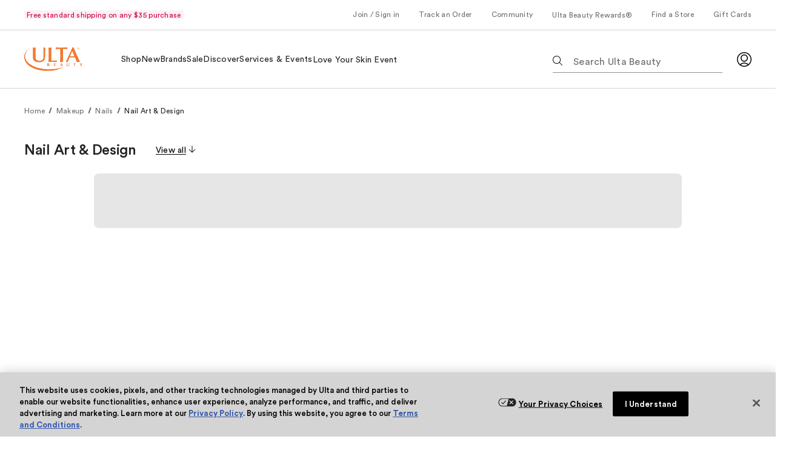

--- FILE ---
content_type: text/css; charset=utf-8
request_url: https://www.ulta.com/ux/assets/css/ulta-modules-Footer-Footer-js.031651c9.chunk.css
body_size: 985
content:
.Footer{margin-top:4rem}@media(min-width:1024px){.Footer{margin-top:5rem}}.Footer__wrapper{margin:0 auto;max-width:90rem}.Footer__footerTagline{grid-column:span 6;margin:2.5rem auto 2rem;width:16.25rem}@media(min-width:768px){.Footer__footerTagline{grid-column:2/3;margin-left:18.5%;width:19.813rem}}@media(min-width:1024px){.Footer__footerTagline{grid-column:span 12;margin-left:2.5rem}}@media(min-width:1440px){.Footer__footerTagline{margin-bottom:3.0625rem}}.Footer__bottomWrapper{background-color:var(--pal-colors-default-background-xsubtle);border-top:.25rem solid var(--pal-colors-default-content-brand-02);margin-top:3rem}@media(min-width:768px){.Footer__bottomWrapper{height:3rem}}@media(min-width:1024px){.Footer__bottomWrapper{margin-top:1rem}}.Footer__bottomWrapper ul{column-gap:1.5rem;display:flex;flex-direction:row;flex-wrap:wrap;justify-content:center;list-style:none;margin:0;max-width:15.75rem;padding:0;text-align:center}@media(min-width:768px){.Footer__bottomWrapper ul{flex-wrap:nowrap;justify-content:normal;max-width:none;text-align:start}}.Footer__bottomWrapper ul li{line-height:unset;margin-top:1rem}.Footer__bottomWrapper ul li .pal-c-Link{color:var(--pal-colors-default-content-subtle)}@media(min-width:768px){.Footer__bottomWrapper ul li{margin-top:0}}.Footer__itemsAccordion .FooterNavLinkGroup{width:100%}.Footer__itemsAccordion .FooterNavLinkGroup ul{display:flex;flex-direction:column;flex-wrap:wrap;height:10.188rem}.Footer__itemsAccordion .FooterNavLinkGroup ul li{margin-bottom:0;padding:.438rem}.Footer .SignUpNews{margin-bottom:2.5rem;margin-top:.825rem;width:100%}@media(min-width:1024px){.Footer .SignUpNews{margin-bottom:0}}@media(min-width:1440px){.Footer .SignUpNews{margin-top:0}}.Footer__optanon-show-settings,.Footer__ot-sdk-show-settings{align-items:center;background:no-repeat;border:0;bottom:-.063rem;color:var(--pal-colors-default-content-subtle);display:flex;font-family:var(--pal-font-family-000);font-size:var(--pal-font-size-14px);font-size:var(--pal-font-size-12px);font-weight:var(--pal-font-weight-book);letter-spacing:var(--pal-letter-spacing-025px);letter-spacing:var(--pal-letter-spacing-03px);line-height:var(--pal-line-height-16px);line-height:var(--pal-line-height-24px);margin:0;outline:0;padding:0;position:relative;text-align:left;text-transform:none}.Footer__optanon-show-settings .pal-c-Link__label,.Footer__optanon-show-settings.pal-c-Button--linkSecondary .pal-c-Button__text,.Footer__ot-sdk-show-settings .pal-c-Link__label,.Footer__ot-sdk-show-settings.pal-c-Button--linkSecondary .pal-c-Button__text{background:linear-gradient(var(--pal-color-neutral-black),var(--pal-color-neutral-black)),linear-gradient(var(--pal-color-neutral-black),var(--pal-color-neutral-black));background-position:0 100%,100% 100%;background-repeat:no-repeat;background-size:0 .063rem,100% 0}.Footer__optanon-show-settings:hover .pal-c-Link__label,.Footer__optanon-show-settings:hover.pal-c-Button--linkSecondary .pal-c-Button__text,.Footer__ot-sdk-show-settings:hover .pal-c-Link__label,.Footer__ot-sdk-show-settings:hover.pal-c-Button--linkSecondary .pal-c-Button__text{animation:none;background-size:0 .063rem,100% .063rem;height:100%}@media(min-width:768px)and (max-width:1023.98px){.Footer__optanon-show-settings,.Footer__ot-sdk-show-settings{padding-top:.063rem}}.Footer__optanon-show-settings:focus-visible,.Footer__ot-sdk-show-settings:focus-visible{outline:thin auto Highlight;outline:thin auto -webkit-focus-ring-color;outline-offset:.2rem}.Footer__optanon-show-settings:hover,.Footer__ot-sdk-show-settings:hover{background-color:unset;background-image:none;color:var(--pal-colors-default-content-subtle);cursor:pointer;text-decoration:underline}.Footer__LinkIcon .pal-c-Icon{align-self:start}.Footer__Links{align-items:center;display:flex;line-height:1.5rem}.Footer__Links .pal-c-Link__icon-before{align-self:start;line-height:0px}.Footer__bottomWrapperRow{align-items:center;display:flex;flex-direction:column;height:100%;justify-content:space-between;margin:0 auto;max-width:90rem;padding:1.5rem 0}@media(min-width:768px){.Footer__bottomWrapperRow{flex-direction:row;padding:0 2.5rem}}.Footer__list{align-items:center}.VideoPlayer__thumbnail{cursor:pointer;position:relative}.VideoPlayer__play{background:var(--pal-color-button-secondary-background);border:none;border-radius:5rem;cursor:pointer;height:2rem;left:50%;padding:0;width:2rem;z-index:3}.VideoPlayer__play,.VideoPlayer__play svg{font-size:6.25rem;position:absolute;text-align:center;top:50%;-ms-transform:translate(-50%,-50%);transform:translate(-50%,-50%)}.VideoPlayer__play svg{left:54%}@media(min-width:1024px){.react-player__preview{height:28.81rem!important;object-fit:fill}}.InlineVideo{position:relative}.InlineVideo--paused svg{margin-left:.275rem}.InlineVideo video{vertical-align:bottom}.InlineVideo__controlButton{cursor:pointer;left:1rem;position:absolute;z-index:3}.InlineVideo__controlButton,.InlineVideo__controlButton:active,.InlineVideo__controlButton:focus,.InlineVideo__controlButton:hover{background-color:var(--pal-color-button-secondary-background);border-color:var(--pal-color-button-secondary-border);bottom:1rem;color:var(--pal-color-button-secondary-content)}.InlineVideo__controlButton:active svg,.InlineVideo__controlButton:focus svg,.InlineVideo__controlButton:hover svg{fill:var(--pal-color-button-secondary-content)}.InlineVideo__controlButton svg{vertical-align:middle}

--- FILE ---
content_type: text/css; charset=utf-8
request_url: https://www.ulta.com/ux/assets/css/ulta-modules-SocialTags-SocialTags-js.cbf5abd8.chunk.css
body_size: -17
content:
.SocialTags{margin:0;padding:0}.SocialTags__socialTagList{align-content:flex-start;align-items:flex-start;column-gap:.5rem;flex-wrap:wrap;list-style:none;margin:0;padding:0}.SocialTags__socialTag,.SocialTags__socialTagList{display:flex;flex-direction:row;justify-content:flex-start}.SocialTags__socialTag{align-content:center;align-items:center;flex-wrap:nowrap;height:1.5rem;padding:.25rem}.SocialTags__socialTagIcon{height:1.5rem;margin-right:.25rem}.SocialTags .Markdown p{margin:0}

--- FILE ---
content_type: text/css; charset=utf-8
request_url: https://www.ulta.com/ux/assets/css/ulta-modules-AddToBagButton-AddToBagButton-js.79940c94.chunk.css
body_size: 456
content:
.AddToBagButton{display:flex;height:3rem;position:relative}.AddToBagButton__AddToBag{transition:transform var(--pal-anim-transition-xxfast);width:100%}.AddToBagButton__AddToBagOverlay{height:2.5rem}.AddToBagButton__Added{align-items:center;display:flex;justify-content:center;text-transform:uppercase;width:100%}.AddToBagButton__Added .Text-ds strong{font-weight:var(--pal-font-weight-medium)}.AddToBagButton__AddedProgress{align-items:center;display:flex;flex-wrap:nowrap;justify-content:center;min-height:3rem;padding:0 1rem;transition:opacity .1s linear;width:100%}.AddToBagButton__AddedProgress span.Text-ds--body-3{animation:moveText .7s var(--pal-anim-ease-in-out) forwards}.AddToBagButton__SvgContainer{margin-right:1rem;position:relative;width:1rem}.AddToBagButton__SvgContainer span{display:block;position:relative;z-index:2}.AddToBagButton__SvgContainer:after{animation:scaleOut 2.5s var(--pal-anim-ease-in-out) forwards;background-color:var(--pal-colors-default-background-default);border-radius:50%;content:"";display:block;height:.8rem;left:-.1rem;position:absolute;top:.2rem;width:.8rem;z-index:1}.AddToBagButton__Add,.AddToBagButton__Minus{display:grid;padding:0 1.1878rem;place-items:center;width:3rem}.AddToBagButton__Check{z-index:3}.AddToBagButton .pal-c-Icon--burst{animation:scale-fade 1.8s var(--pal-anim-ease-in-out) forwards;opacity:0;position:absolute;z-index:1}@media(min-width:1024px){.AddToBagButton .pal-c-Button.focus-visible,.AddToBagButton .pal-c-Button:focus{outline:thin auto Highlight;outline:thin auto -webkit-focus-ring-color}}.AddToBagButton .pal-c-Button--withHover{border:none;outline:none;transform-origin:50% 50%;transition:transform var(--pal-anim-transition-xxfast) linear;z-index:0}.AddToBagButton .pal-c-Button--withHover:after{bottom:0;content:"";left:0;position:absolute;right:0;top:0;transform-origin:50% 50%;z-index:-1}.AddToBagButton .pal-c-Button--withHover:focus:after{outline:none}@keyframes scale-fade{0%{opacity:0;transform:scale(0)}50%{opacity:1;transform:scale(1)}90%{opacity:0;visibility:hidden}}@keyframes scaleOut{0%{opacity:1;transform:scale(1)}50%{transform:scale(2)}to{visibility:hidden}}@keyframes moveText{0%{transform:translateX(-1rem)}to{transform:translateX(0)}}

--- FILE ---
content_type: text/css; charset=utf-8
request_url: https://www.ulta.com/ux/assets/css/ulta-modules-BoughtTogether-BoughtTogether-js.e994d69f.chunk.css
body_size: 820
content:
.BoughtTogether{display:flex;flex-direction:column;margin-bottom:2.5rem}.BoughtTogether__container{background-color:var(--pal-color-neutral-050);display:flex;flex-direction:column}.BoughtTogether__header-wrapper{background-color:var(--pal-color-neutral-050);border-radius:.5rem .5rem 0 0;padding:1rem 1rem 0}.BoughtTogether__product-wrapper-routine{background-color:#fff;border:1px solid var(--pal-color-neutral-200);border-radius:.5rem;margin:.5rem 1rem 1rem;padding:1rem}.BoughtTogether__divider{background-color:var(--pal-color-neutral-200);height:1px;margin:0 0 1rem}.BoughtTogether .BoughtTogetherItem{align-items:center;display:flex}.BoughtTogether .BoughtTogetherItem .MiniProductCard__MainPrice{margin:.5rem 0 0}.BoughtTogether .BoughtTogetherItem .AfterPaySubsGroup{display:none}.BoughtTogether .BoughtTogetherItem__link{background:none;text-decoration:none}.BoughtTogether .BoughtTogetherItem__step,.BoughtTogether__header{display:flex;flex-direction:column}.BoughtTogether__header{gap:.125rem}.BoughtTogether__footer-wrapper{display:flex;margin:.125rem auto}.BoughtTogether__footer-wrapper--left-align{justify-content:flex-start;margin-left:2.5rem;margin-right:0}.BoughtTogether__footer-wrapper--centered{justify-content:center;margin-left:auto;margin-right:auto}.BoughtTogether__footer{align-items:center;display:flex;flex-direction:column;gap:.25rem}.BoughtTogether .pal-c-Icon--burstWrapper{position:absolute}.BoughtTogether .pal-c-Icon--burst{animation:scale-fade 2s var(--pal-anim-ease-in-out) forwards;animation-iteration-count:infinite;opacity:0;position:absolute}.BoughtTogether__atc--isLoading .pal-c-Button__text{opacity:0!important}.BoughtTogether .CheckboxToggle{align-items:center}@keyframes scale-fade{0%{opacity:0;transform:scale(0)}50%{opacity:1;transform:scale(1)}90%{opacity:0;visibility:hidden}}.BoughtTogether--background-default{background-color:var(--pal-colors-default-background-default)}.BoughtTogether--background-default-disabled{background-color:var(--pal-colors-default-background-default-disabled)}.BoughtTogether--background-default-subtle{background-color:var(--pal-colors-default-background-subtle)}.BoughtTogether--background-brand-01{background-color:var(--pal-colors-default-background-brand-01)}.BoughtTogether--background-brand-02{background-color:var(--pal-colors-default-background-brand-02)}.BoughtTogether--background-brand-03{background-color:var(--pal-colors-default-background-brand-03)}.BoughtTogether--background-brand-04{background-color:var(--pal-colors-default-background-brand-04)}.BoughtTogether--background-subtle{background-color:var(--pal-colors-default-background-subtle)}.BoughtTogether--background-xsubtle{background-color:var(--pal-colors-default-background-xsubtle)}.BoughtTogether--background-brand-01-strong{background-color:var(--pal-colors-default-background-brand-01-strong)}.BoughtTogether--background-brand-02-strong{background-color:var(--pal-colors-default-background-brand-02-strong)}.BoughtTogether--background-brand-03-strong{background-color:var(--pal-colors-default-background-brand-03-strong)}.BoughtTogether--background-brand-04-strong{background-color:var(--pal-colors-default-background-brand-04-strong)}.BoughtTogether--background-default-xsubtle{background-color:var(--pal-colors-default-background-xsubtle)}.MiniProductCard{border-bottom:1px solid var(--pal-colors-default-border-xsubtle);padding:1rem 0}.MiniProductCard:last-child{border-bottom:0}.MiniProductCard__Image{background-color:var(--pal-colors-default-background-xsubtle);box-sizing:border-box;height:6.25rem;padding:1rem;width:6.25rem}.MiniProductCard__Image__small{height:4.5rem;padding:.75rem;width:4.5rem}.MiniProductCard__Eyebrow{margin-bottom:.25rem}.MiniProductCard__Details{display:flex;margin-left:1rem;width:100%}.MiniProductCard__Content{display:flex;flex-direction:column;width:100%}.MiniProductCard__BrandName,.MiniProductCard__ProductName{display:flex}.MiniProductCard__Variants{align-items:center;display:flex;margin-top:.25rem}.MiniProductCard__Variants .Text-ds.Text-ds--body-3:last-child{flex:1;overflow:hidden;text-overflow:ellipsis;white-space:nowrap;width:99px}.MiniProductCard__Variants .Image{margin:0 .25rem 0 .5rem}.MiniProductCard__Variants .Image img{border-radius:50%}.MiniProductCard__primaryAction{display:flex;margin-top:1rem}.MiniProductCard__secondaryAction{align-items:center;display:flex;margin-left:1.25rem}.MiniProductCard__rating{margin-top:.25rem}.MiniProductCard__MainPrice,.MiniProductCard__SubscriptionIndicator{align-items:center;display:flex;margin:1rem 0 0}.MiniProductCard__ButtonActionContainer{display:flex;justify-content:flex-end}.MiniProductCard__MainContainer{display:flex}.MiniProductCard__InlineMessage{list-style-type:none;margin-bottom:.5rem}.MiniProductCard__ButtonAction{align-items:center;display:flex;justify-content:center;margin-bottom:0}.MiniProductCard__InlineMessageList{margin:0;padding:0}.ReviewStarsCard{align-items:center;color:var(--pal-colors-default-content-default);display:flex}.ReviewStarsCard__ReviewLabel{padding-left:.275rem}.ReviewStarsCard .sr-only{clip:rect(0,0,0,0);border:0;height:1px;margin:-1px;overflow:hidden;padding:0;position:absolute;width:1px}

--- FILE ---
content_type: text/css; charset=utf-8
request_url: https://www.ulta.com/ux/assets/css/ulta-modules-CreativeCopyBlock-CreativeCopyBlock-js.12f2ff1c.chunk.css
body_size: 684
content:
.CreativeCopyBlock{margin:0 auto;max-width:90rem}.CreativeCopyBlock__gridWrapper{column-gap:1rem;display:grid;grid-template-columns:repeat(6,minmax(12.5%,1fr));margin-left:1rem;margin-right:1rem}@media(min-width:768px){.CreativeCopyBlock__gridWrapper{margin-left:1.5rem;margin-right:1.5rem}}@media(min-width:1024px){.CreativeCopyBlock__gridWrapper{grid-template-columns:repeat(12,minmax(6.4%,1fr));margin-left:2.5rem;margin-right:2.5rem}}.CreativeCopyBlock__backgroundColor{grid-area:1/1/3/7}@media(min-width:768px){.CreativeCopyBlock__backgroundColor{grid-area:1/1/7/7}}@media(min-width:1024px){.CreativeCopyBlock__backgroundColor{grid-area:1/2/2/12}}.CreativeCopyBlock__backgroundColor--orange-200{background-color:var(--pal-colors-default-background-brand-01-strong)}.CreativeCopyBlock__backgroundColor--magenta-200{background-color:var(--pal-colors-default-background-brand-02-strong)}.CreativeCopyBlock__backgroundColor--fire-200{background-color:var(--pal-colors-default-background-brand-03-strong)}.CreativeCopyBlock__backgroundColor--plum-200{background-color:var(--pal-colors-default-background-brand-04-strong)}.CreativeCopyBlock__backgroundColor--orange-100{background-color:var(--pal-colors-default-background-brand-01)}.CreativeCopyBlock__backgroundColor--magenta-100{background-color:var(--pal-colors-default-background-brand-02)}.CreativeCopyBlock__backgroundColor--fire-100{background-color:var(--pal-colors-default-background-brand-03)}.CreativeCopyBlock__backgroundColor--plum-100{background-color:var(--pal-colors-default-background-brand-04)}.CreativeCopyBlock__backgroundColor--neutral-25,.CreativeCopyBlock__backgroundColor--neutral-50{background-color:var(--pal-colors-default-background-xsubtle)}.CreativeCopyBlock__image--empty{text-align:center}.CreativeCopyBlock__image .Image{margin:auto;overflow:hidden;text-align:center;vertical-align:middle}.CreativeCopyBlock__image .Image img{height:auto;text-align:center;vertical-align:middle}.CreativeCopyBlock__copy p{padding-top:1rem;text-align:center}@media(min-width:768px){.CreativeCopyBlock__copy p{padding-top:0;text-align:left}}.CreativeCopyBlock__copy--empty p{padding-top:0;text-align:center}.CreativeCopyBlock__leftcolumn{align-self:center;grid-area:1/1/2/7;padding:3rem 1.5rem 0}@media(min-width:768px){.CreativeCopyBlock__leftcolumn{grid-area:1/1/3/3;padding:0}}@media(min-width:1024px){.CreativeCopyBlock__leftcolumn{grid-area:1/3/2/6}}.CreativeCopyBlock__rightcolumn{align-self:center;grid-area:2/1/2/7;padding:3rem 0}@media(min-width:768px){.CreativeCopyBlock__rightcolumn{grid-area:1/3/7/7;padding:0}}@media(min-width:1024px){.CreativeCopyBlock__rightcolumn{grid-area:1/6/2/11}}.CreativeCopyBlock__action,.CreativeCopyBlock__action--empty{padding-top:2rem}.CreativeCopyBlock__action .Link__wrapper,.CreativeCopyBlock__action--empty .Link__wrapper{margin:0}.CreativeCopyBlock__action .Link__wrapper{text-align:center}@media(min-width:768px){.CreativeCopyBlock__action .Link__wrapper{text-align:left}}.CreativeCopyBlock__action--empty .Link__wrapper{text-align:center}.CreativeCopyBlock__content--emptyImage .CreativeCopyBlock__backgroundColor{grid-area:1/1/3/7}@media(min-width:768px){.CreativeCopyBlock__content--emptyImage .CreativeCopyBlock__backgroundColor{grid-area:1/1/7/7}}@media(min-width:1024px){.CreativeCopyBlock__content--emptyImage .CreativeCopyBlock__backgroundColor{grid-area:1/2/10/12}}.CreativeCopyBlock__content--emptyImage .CreativeCopyBlock__leftcolumn{display:none}.CreativeCopyBlock__content--emptyImage .CreativeCopyBlock__rightcolumn{padding:3rem 1.5rem}@media(min-width:768px){.CreativeCopyBlock__content--emptyImage .CreativeCopyBlock__rightcolumn{grid-area:1/2/4/6;padding:3rem 0}}@media(min-width:1024px){.CreativeCopyBlock__content--emptyImage .CreativeCopyBlock__rightcolumn{grid-area:1/4/2/10;padding:3rem 0}}@media(min-width:768px){.CreativeCopyBlock__content--image .CreativeCopyBlock__leftcolumn{padding:3rem 0 3rem 2.5rem}}@media(min-width:1024px){.CreativeCopyBlock__content--image .CreativeCopyBlock__leftcolumn{padding:3rem 0}}.CreativeCopyBlock__content--image .CreativeCopyBlock__rightcolumn{padding:0 1.5rem 3rem}@media(min-width:768px){.CreativeCopyBlock__content--image .CreativeCopyBlock__rightcolumn{padding:3rem 2.5rem 3rem 0}}@media(min-width:1024px){.CreativeCopyBlock__content--image .CreativeCopyBlock__rightcolumn{padding:3rem 0}}.VideoPlayer__thumbnail{cursor:pointer;position:relative}.VideoPlayer__play{background:var(--pal-color-button-secondary-background);border:none;border-radius:5rem;cursor:pointer;height:2rem;left:50%;padding:0;width:2rem;z-index:3}.VideoPlayer__play,.VideoPlayer__play svg{font-size:6.25rem;position:absolute;text-align:center;top:50%;-ms-transform:translate(-50%,-50%);transform:translate(-50%,-50%)}.VideoPlayer__play svg{left:54%}@media(min-width:1024px){.react-player__preview{height:28.81rem!important;object-fit:fill}}.InlineVideo{position:relative}.InlineVideo--paused svg{margin-left:.275rem}.InlineVideo video{vertical-align:bottom}.InlineVideo__controlButton{cursor:pointer;left:1rem;position:absolute;z-index:3}.InlineVideo__controlButton,.InlineVideo__controlButton:active,.InlineVideo__controlButton:focus,.InlineVideo__controlButton:hover{background-color:var(--pal-color-button-secondary-background);border-color:var(--pal-color-button-secondary-border);bottom:1rem;color:var(--pal-color-button-secondary-content)}.InlineVideo__controlButton:active svg,.InlineVideo__controlButton:focus svg,.InlineVideo__controlButton:hover svg{fill:var(--pal-color-button-secondary-content)}.InlineVideo__controlButton svg{vertical-align:middle}

--- FILE ---
content_type: text/css; charset=utf-8
request_url: https://www.ulta.com/ux/assets/css/ulta-modules-NoDataFound-NoDataFound-js.f00bafbf.chunk.css
body_size: 556
content:
.NoDataFound{background-color:var(--pal-colors-default-background-default);padding:1rem 1.5rem 4.125rem}@media(min-width:768px){.NoDataFound{padding:3rem 7.13rem}}.NoDataFound__Title{margin-bottom:2rem;width:100%}.NoDataFound__Message{padding-bottom:2rem;padding-top:2rem}@media(min-width:768px){.NoDataFound__Message{padding-bottom:10rem;padding-top:6.5rem}}.NoDataFound__action{align-items:center;display:flex;flex-direction:column;justify-content:center;margin-top:1rem;text-align:center}.NoDataFound__Divider{margin-bottom:-1.5rem;margin-top:1.5rem}.NoDataFound--no-padding,.NoDataFound--no-padding .NoDataFound__Message{padding:0}.NoDataFound--purchaseHistory{padding-top:1rem}@media(min-width:1024px){.NoDataFound--purchaseHistory{padding-top:1.5rem}}.pal-c-ActionGroupDefault{display:flex}.pal-c-ActionGroupDefault--inline{align-items:center;flex-direction:row;justify-content:flex-start}.pal-c-ActionGroupDefault--inline :nth-child(2).pal-c-Link{margin-left:var(--pal-l-internal-spacer-03)}.pal-c-ActionGroupDefault--inline :nth-child(2).pal-c-Button{margin-left:var(--pal-l-internal-spacer-01)}.pal-c-ActionGroupDefault--inline:has(.pal-c-Link+.pal-c-Link) :nth-child(2).pal-c-Link{margin-left:var(--pal-l-internal-spacer-04)}.pal-c-ActionGroupDefault--inline:has(.pal-c-Link+.pal-c-Button) :nth-child(2).pal-c-Button{margin-left:var(--pal-l-internal-spacer-03)}.pal-c-ActionGroupDefault--stackedDefault,.pal-c-ActionGroupDefault--stackedFullWidth{align-items:flex-start;flex-direction:column;justify-content:flex-start}.pal-c-ActionGroupDefault--stackedDefault :nth-child(2).pal-c-Link,.pal-c-ActionGroupDefault--stackedFullWidth :nth-child(2).pal-c-Link{margin-top:var(--pal-l-internal-spacer-03)}.pal-c-ActionGroupDefault--stackedDefault :nth-child(2).pal-c-Button,.pal-c-ActionGroupDefault--stackedDefault :nth-child(2).pal-c-Link--buttonSecondary,.pal-c-ActionGroupDefault--stackedDefault :nth-child(2).pal-c-Link--buttonTertiary,.pal-c-ActionGroupDefault--stackedFullWidth :nth-child(2).pal-c-Button,.pal-c-ActionGroupDefault--stackedFullWidth :nth-child(2).pal-c-Link--buttonSecondary,.pal-c-ActionGroupDefault--stackedFullWidth :nth-child(2).pal-c-Link--buttonTertiary{margin-top:var(--pal-l-internal-spacer-01)}.pal-c-ActionGroupDefault--stackedDefault:has(.pal-c-Link+.pal-c-Link) :nth-child(2).pal-c-Link,.pal-c-ActionGroupDefault--stackedFullWidth:has(.pal-c-Link+.pal-c-Link) :nth-child(2).pal-c-Link{margin-top:var(--pal-l-internal-spacer-03)}.pal-c-ActionGroupDefault--stackedDefault:has(.pal-c-Link+.pal-c-Button) :nth-child(2).pal-c-Button,.pal-c-ActionGroupDefault--stackedFullWidth:has(.pal-c-Link+.pal-c-Button) :nth-child(2).pal-c-Button{margin-top:var(--pal-l-internal-spacer-03)}.pal-c-ActionGroupDefault--stackedFullWidth{align-items:center}.pal-c-ActionGroupDefault--stackedFullWidth .pal-c-Button--primary,.pal-c-ActionGroupDefault--stackedFullWidth .pal-c-Button--primaryInverse,.pal-c-ActionGroupDefault--stackedFullWidth .pal-c-Button--secondary,.pal-c-ActionGroupDefault--stackedFullWidth .pal-c-Button--tertiary,.pal-c-ActionGroupDefault--stackedFullWidth .pal-c-Link--buttonPrimary,.pal-c-ActionGroupDefault--stackedFullWidth .pal-c-Link--buttonSecondary,.pal-c-ActionGroupDefault--stackedFullWidth .pal-c-Link--buttonTertiary{width:100%}.pal-c-ActionGroupDefault--inlineFullWidth{align-items:center;flex-direction:row;gap:var(--pal-l-internal-spacer-01);justify-content:flex-start;width:100%}.pal-c-ActionGroupDefault--inlineFullWidth>.pal-c-Button,.pal-c-ActionGroupDefault--inlineFullWidth>.pal-c-Link{flex:1;justify-content:center}.pal-c-ActionGroupDefault--inlineFullWidth>.pal-c-Link{display:inline-flex}.pal-c-ActionGroupDefault--inlineFullWidth:has(.pal-c-Link+.pal-c-Link){gap:var(--pal-l-internal-spacer-04)}:export{breakpointSM:0;breakpointMD:768;breakpointLG:1024;breakpointXL:1440}.pal-c-ActionGroupMulti{display:flex;flex-direction:row;flex-wrap:wrap;gap:var(--pal-l-internal-spacer-01);justify-content:flex-start;list-style-type:none;margin:0;padding:0}.pal-c-ActionGroupMulti.pal-c-ActionGroupMulti--link{gap:var(--pal-l-internal-spacer-03)}.pal-c-ActionGroupMulti.pal-c-ActionGroupMulti--center{justify-content:center}.pal-c-ActionGroupMulti.pal-c-ActionGroupMulti--right{justify-content:flex-end}.pal-c-ActionGroupMulti .pal-c-ActionGroupMulti--list{display:contents}.pal-c-ActionGroupMulti .pal-c-ActionGroupMulti--listItem{display:flex}.Divider__Gray{border-top:1px solid var(--pal-colors-default-border-xsubtle)}.IconWithTitles{display:flex;flex-direction:column;justify-content:center}.IconWithTitles__Icon{height:4.5rem;margin:0 auto 1rem;width:4.5rem}.IconWithTitles__Headline{margin:0 0 .5rem}

--- FILE ---
content_type: text/css; charset=utf-8
request_url: https://www.ulta.com/ux/assets/css/ulta-modules-EventListingResults-EventListingResults-js.990ca43d.chunk.css
body_size: 253
content:
.EventListingResults{position:relative}.EventListingResults__eventList{align-content:flex-start;display:flex;flex-wrap:wrap;list-style:none;margin:2rem -.5rem 0;padding-left:0}@media(min-width:768px){.EventListingResults__eventList{margin-top:0}}.EventListingResults__eventCard{padding:0 .5rem 2rem;width:50%}@media(min-width:768px){.EventListingResults__eventCard{padding:0 .5rem 1rem;width:33.333%}}@media(min-width:1024px){.EventListingResults__eventCard{width:25%}}.EventListingResults__eventCardGWP{padding:0 .5rem 2rem;width:100%}@media(min-width:768px){.EventListingResults__eventCardGWP{padding:0 .5rem 1rem;width:33.333%}}@media(min-width:1024px){.EventListingResults__eventCardGWP{width:25%}}.EventListingResults__eventCardContainer{height:100%}.EventListingResults--withOpenedFilter .EventListingResults__eventCard{width:50%}@media(min-width:1024px){.EventListingResults--withOpenedFilter .EventListingResults__eventCard{width:33.333%}}.EventCard{background:var(--pal-colors-default-background-xsubtle);border-radius:var(--pal-l-internal-spacer-02);display:flex;flex-direction:column;height:100%;position:relative;width:100%}.EventCard__eventContent{flex:1;width:100%}.EventCard__headline,.EventCard__schedule{padding:.25rem 0}.EventCard__location{padding:0}.EventCard__image{overflow:hidden;width:100%}.EventCard__image .Image{align-items:center;border-top-left-radius:var(--pal-l-internal-spacer-02);border-top-right-radius:var(--pal-l-internal-spacer-02);overflow:hidden}.EventCard__image .Image img{display:block;height:auto;transition:transform var(--pal-anim-transition-xxfast);width:100%}.EventCard__eventDetails{padding:var(--pal-l-internal-spacer-02)}.EventCard__rsvpButtonContainer{margin-top:auto;padding-bottom:var(--pal-l-internal-spacer-02);padding-left:var(--pal-l-internal-spacer-02);padding-top:var(--pal-l-internal-spacer-01)}

--- FILE ---
content_type: application/javascript; charset=utf-8
request_url: https://www.ulta.com/ux/assets/js/ulta-modules-Loader-Loader-js.c968f152.chunk.js
body_size: -19
content:
"use strict";(self.__LOADABLE_LOADED_CHUNKS__=self.__LOADABLE_LOADED_CHUNKS__||[]).push([[7276],{40357:(_,A,s)=>{s.r(A),s.d(A,{default:()=>D});const D=s(82967).Ay}}]);
//# sourceMappingURL=ulta-modules-Loader-Loader-js.c968f152.chunk.js.map

--- FILE ---
content_type: application/javascript; charset=utf-8
request_url: https://www.ulta.com/ux/assets/js/5057.6b0ac586.chunk.js
body_size: 2605
content:
"use strict";(self.__LOADABLE_LOADED_CHUNKS__=self.__LOADABLE_LOADED_CHUNKS__||[]).push([[5057,6983],{72941:(e,t,n)=>{n.d(t,{qH:()=>f,Ay:()=>h,gw:()=>y,OU:()=>p,JY:()=>m});var r=n(55462),i=n(19115),o=n(53507),l=n(17045),a=n(15638),c=n(86710),s=n(22629),d=n(24434);const u=e=>{const{actionIcon:t=v.actionIcon,parentBoundaryRef:n}=e,[i,u]=(0,r.useState)(!1),{displayOverlay:y}=(0,d.e)(),g=(0,r.useCallback)(e=>{null!==e&&(g.current=e)},[]),h=(0,r.createRef)(),b=(0,r.createRef)(),_=(0,r.createRef)(),[C]=(0,s.tQ)();return(0,r.useEffect)(()=>{if(!window||!i)return void m({ref:g,focusRef:_});const e=f({ref:g,focusRef:_},{setTooltipOpen:u});return C(()=>{window.addEventListener("click",e,{once:!0}),window.addEventListener("resize",e)}),()=>{window.removeEventListener("click",e),window.removeEventListener("resize",e)}},[i]),e.message?r.createElement("div",{className:"Tooltip"},r.createElement(o.Ay,{variant:"unstyled",icon:!0,className:"Tooltip__button",iconImage:t,iconSize:"m",isExpanded:i,ariaLabel:e.accessibilityLabel,ariaControls:"TooltipContent",ariaHiddenIcon:!0,ref:_,onClick:p({ref:g,caretRef:h,closeRef:b,parentBoundaryRef:n},{setTooltipOpen:u,displayOverlay:y})}),r.createElement("div",{ref:g,className:"Tooltip__container"},r.createElement("div",{className:"Tooltip__wrapper"},r.createElement("div",{className:"Tooltip__caret",ref:h},r.createElement("div",{className:"Tooltip__caret--shape"})),r.createElement("div",{className:"Tooltip__content",id:"TooltipContent","aria-live":"polite",role:"tooltip"},e.icon&&r.createElement("div",{className:"Tooltip__icon"},r.createElement(l.A,{className:`Tooltip__icon--${e.icon}`,size:"m",name:e.icon,"aria-hidden":!0})),r.createElement("div",{className:"Tooltip__message"},r.createElement(c.Ay,{htmlTag:"p",textStyle:"body-3",textAlign:"left"},e.message)),r.createElement("div",{className:"Tooltip__close"},r.createElement(o.Ay,{variant:"unstyled",icon:!0,ariaLabel:e.dismissLabel,"aria-hidden":!0,iconImage:"X",type:"button",ref:b,onClick:f({ref:g,focusRef:_},{setTooltipOpen:u})}))),e.linkAction&&e.linkAction.label&&r.createElement("div",{className:"Tooltip__action"},r.createElement(a.Ay,{compact:!0,action:e.linkAction,withHover:!0},e.linkAction.label))))):null},m=e=>{var t;const{ref:n={},focusRef:r={}}=e||{},i=(null===(t=r.current)||void 0===t?void 0:t.getBoundingClientRect().left)/16;n.current&&(n.current.style.left="-"+(i-1.25)+"rem")},f=(e,t)=>{var n;const{ref:r={},focusRef:i={}}=e||{},{setTooltipOpen:o}=t||{};if("visible"===(null===(n=r.current)||void 0===n?void 0:n.style.visibility))return()=>{var e;r.current.style.visibility="hidden",o(!1),null===(e=i.current)||void 0===e||e.focus()}},p=(e,t)=>{const{caretRef:n={},ref:r={},closeRef:i={},parentBoundaryRef:o={}}=e||{},{setTooltipOpen:l,displayOverlay:a}=t||{};return e=>{const t=e.target.getBoundingClientRect(),c=r.current.clientHeight/16,s=r.current.clientWidth/16;let d;r.current.style.width=s+"rem",a&&(d=(null===o||void 0===o?void 0:o.current)||null);const u=e.clientX/16,m=window.innerWidth/16;if(u<=s?m-u<=s?(r.current.style.left=m-s-u+"rem",r.current.style.right="auto",n.current.style.left=u-3+"rem",n.current.style.right="auto"):(r.current.style.left=0,r.current.style.right="auto",n.current.style.left=0,n.current.style.right="auto"):(r.current.style.left="auto",r.current.style.right="-0.25rem",n.current.style.right=0,n.current.style.left="auto"),d){const e=d.getBoundingClientRect(),i=r.current.getBoundingClientRect(),o=e.left,l=e.right,a=i.left,c=i.right,s=(t.left,t.width,y(d)/16||1.5),u=(n.current.offsetWidth,r.current.parentElement.getBoundingClientRect().left);if(a<o){const e=(o-u+16*s)/16;r.current.style.left=`${e}rem`,r.current.style.right="auto"}else if(c>l){const e=(l-u-i.width)/16-s;r.current.style.left=`${e}rem`,r.current.style.right="auto"}}const f=e.clientY/16;if(window.innerHeight/16-f<c+6?(r.current.style.top="auto",r.current.style.bottom=1.25*t.height/16+"rem",n.current.classList.add("Tooltip__caret--flipped")):(r.current.style.top=1.25*t.height/16+"rem",r.current.style.bottom="auto",n.current.classList.remove("Tooltip__caret--flipped")),d){const e=t.left+t.width/2,i=n.current.offsetWidth/16,o=(e-r.current.getBoundingClientRect().left)/16-i/2;n.current.style.left=`${o}rem`,n.current.style.right="auto"}r.current.style.visibility="visible",l(!0),i.current.focus()}},y=e=>{if(!e)return 0;const t=window.getComputedStyle(e),n=parseFloat(t.paddingLeft)||0;if(n>0)return n;const r=Array.from(e.children).find(e=>y(e)>0);return r?y(r):0},g={message:i.string.isRequired,icon:i.string,accessibilityLabel:i.string,dismissLabel:i.string,linkAction:i.object,actionIcon:i.string,parentBoundaryRef:i.object},v={actionIcon:"QuestionCircle"};u.propTypes=g,u.defaultProps=v;const h=u},15057:(e,t,n)=>{n.r(t),n.d(t,{PromotedCardMini:()=>E,default:()=>w,defaultProps:()=>T,propTypes:()=>O});var r=n(55462),i=n(44545),o=n(19115),l=n(53507),a=n(17045),c=n(15638),s=n(86710),d=n(72941),u=n(34237),m=n(68759),f=n(51432),p=n(83058),y=n(5572),g=n(52792),v=n(77309);function h(){return h=Object.assign?Object.assign.bind():function(e){for(var t=1;t<arguments.length;t++){var n=arguments[t];for(var r in n)({}).hasOwnProperty.call(n,r)&&(e[r]=n[r])}return e},h.apply(null,arguments)}function b(e,t){var n=Object.keys(e);if(Object.getOwnPropertySymbols){var r=Object.getOwnPropertySymbols(e);t&&(r=r.filter(function(t){return Object.getOwnPropertyDescriptor(e,t).enumerable})),n.push.apply(n,r)}return n}function _(e){for(var t=1;t<arguments.length;t++){var n=null!=arguments[t]?arguments[t]:{};t%2?b(Object(n),!0).forEach(function(t){C(e,t,n[t])}):Object.getOwnPropertyDescriptors?Object.defineProperties(e,Object.getOwnPropertyDescriptors(n)):b(Object(n)).forEach(function(t){Object.defineProperty(e,t,Object.getOwnPropertyDescriptor(n,t))})}return e}function C(e,t,n){return(t=function(e){var t=function(e,t){if("object"!=typeof e||!e)return e;var n=e[Symbol.toPrimitive];if(void 0!==n){var r=n.call(e,t||"default");if("object"!=typeof r)return r;throw new TypeError("@@toPrimitive must return a primitive value.")}return("string"===t?String:Number)(e)}(e,"string");return"symbol"==typeof t?t:t+""}(t))in e?Object.defineProperty(e,t,{value:n,enumerable:!0,configurable:!0,writable:!0}):e[t]=n,e}const E=function(e){const{action:t,actionIconName:n,backgroundColor:o,displayAsMobile:f,headline:b,headlineColor:C=T.headlineColor,headlineType:E=T.headlineType,iconName:O,onCtaClick:w,subheadline:A,toolTip:N,secondaryAction:P,root:R=T.root,rootMargin:M=T.rootMargin,threshold:L=T.threshold}=e,j=(0,r.useRef)();(0,u.BL)(j,{root:R,rootMargin:M,threshold:L},(0,g.eP)(e));const k=!(0,y.R)(t)&&!!t.label,I=!(null===P||void 0===P||!P.label),S=(null===t||void 0===t?void 0:t.navigationType)===m.ZZ.Redirect||(0,v.Nz)(t),B=k&&!S&&!(0,v.Nz)(t),H=(0,r.useMemo)(()=>i("PromotedCardMini__Content",{"PromotedCardMini__Content--withIconWithAction":O&&k,"PromotedCardMini__Content--noIconWithAction":!O&&k,"PromotedCardMini__Content--withIconNoAction":O&&!k,"PromotedCardMini__Content--noIconNoAction":!O&&!k,"PromotedCardMini__Content--column":f}),[O,k,f]);return r.createElement("div",{className:i("PromotedCardMini",{[`PromotedCardMini--${o}`]:o}),ref:j},r.createElement("div",{className:H},O&&r.createElement("div",{className:"PromotedCardMini__Icon"},r.createElement(a.A,{name:O,"aria-hidden":!0})),r.createElement("div",{className:"PromotedCardMini__ContentWrapper"},r.createElement("div",{className:"PromotedCardMini__HeadlineWrapper"},r.createElement("div",{className:"PromotedCardMini__headerContainer"},r.createElement("div",{className:"PromotedCardMini__Headline"},r.createElement(s.Ay,{htmlTag:E,textStyle:"body-1",color:C},b),(null===N||void 0===N?void 0:N.message)&&r.createElement(d.Ay,(0,p.iU)(_({},N)))),r.createElement("div",{className:"PromotedCardMini__subHeadline"},r.createElement(s.Ay,{htmlTag:"p",textStyle:"body-2",textAlign:"left",color:"neutral-800"},A))),I&&r.createElement("div",{className:"PromotedCardMini__helperLabel"},r.createElement(c.Ay,{secondary:!0,action:P},P.label))),k&&r.createElement("div",{className:"PromotedCardMini__Action"},S&&r.createElement(c.Ay,h({compact:!0,action:t},(0,p.iU)({onClick:w})),t.label),B&&r.createElement(l.Ay,h({tertiary:!0,withHover:!0,tiny:!0,label:t.label,iconImage:n,iconRight:!0,iconSize:"s",alignment:"right",action:t},(0,p.iU)({onClick:w}),{crossButtonVisibility:!0}))))))},O={headline:o.oneOfType([o.string,o.element]),headlineType:o.string,backgroundColor:o.string,subheadline:o.string,headlineColor:o.string,iconName:o.string,action:o.object,actionIconName:o.string,onCtaClick:o.func,secondaryAction:o.shape({label:o.string,url:o.string})},T=_({headlineColor:"black",headlineType:"h3"},f.A.INTERSECTION_OBSERVER_OPTIONS);E.propTypes=O,E.defaultProps=T;const w=E}}]);
//# sourceMappingURL=5057.6b0ac586.chunk.js.map

--- FILE ---
content_type: application/javascript; charset=utf-8
request_url: https://www.ulta.com/ux/assets/js/ulta-modules-Interrupters-Interrupters-js.62af3142.chunk.js
body_size: 7862
content:
"use strict";(self.__LOADABLE_LOADED_CHUNKS__=self.__LOADABLE_LOADED_CHUNKS__||[]).push([[327,3767],{42161:(e,t,a)=>{a.r(t)},35763:(e,t,a)=>{a.r(t)},85931:(e,t,a)=>{a.r(t)},60963:(e,t,a)=>{a.r(t)},26335:(e,t,a)=>{a.r(t)},73742:(e,t,a)=>{Object.defineProperty(t,"__esModule",{value:!0}),t.propTypes=t.defaultProps=t.default=t.Card=void 0;var n=f(a(44545)),o=f(a(19115)),l=f(a(55462)),r=a(66828),i=a(80860),c=a(90456),u=a(19940),d=f(a(24594)),s=f(a(83544)),p=f(a(93348));function f(e){return e&&e.__esModule?e:{default:e}}function m(){return m=Object.assign?Object.assign.bind():function(e){for(var t=1;t<arguments.length;t++){var a=arguments[t];for(var n in a)({}).hasOwnProperty.call(a,n)&&(e[n]=a[n])}return e},m.apply(null,arguments)}const g=e=>{var t;const{externalMedia:a,image:o,brandName:f,description:g,eyebrow:b,secondValueTag:v,subDescriptionOne:T,subDescriptionTwo:O,subTitleOne:x,subTitleTwo:h,tag:C,title:k,titleSupport:E,theme:A=y.theme,valueTag:j,bulletedList:P,actionGroups:S,externalAction:L,externalActionFullyClick:_,footerStyle:w,actionsGroupBottom:M,backgroundColor:I,contentAlign:N,contentGap:D,contentPadding:B,fullyClickableParent:G,headerPadding:U,hideFooter:z,imgAlign:R,imgGap:F,linkType:H,padding:K,screenReaderText:Y,textAlign:W}=e;let X;const V=o||a,Z=(S||L)&&"hiddenLink"!==H&&!z,q=[f,g,b,v,T,O,x,h,C,k,E,j].some(Boolean)||Z,J=1===(null===S||void 0===S||null===(t=S.actions)||void 0===t?void 0:t.length),Q=!(null!==S&&void 0!==S&&S.actions[0].coupon)&&(G||J);J&&(X=(0,r.actionFormatter)({action:null===S||void 0===S?void 0:S.actions[0],types:null===S||void 0===S?void 0:S.types,hasOneAction:Q,derivedAriaLabel:Y,fullyClickableParent:J},{getButtonMarkup:i.getButtonHtml,getLinkMarkup:c.getLinkHtml}));const $=(0,n.default)("pal-c-Card",{"pal-c-Card--body":M,"pal-c-Card--backgroundColor":I,["pal-c-Card__contentAlign--".concat(N)]:N,["pal-c-Card__contentGap--".concat(D)]:D,["pal-c-Card__contentPadding--".concat(B)]:B,["pal-c-Card__imgAlign--".concat(R)]:R,["pal-c-Card__imgGap--".concat(F)]:F,"pal-c-Card--oneAction":Q,["pal-c-Card__padding--".concat(K)]:K}),ee=I?{"--backgroundColor":"var( --pal-colors-".concat(A,"-").concat(I," )")}:{};return l.default.createElement("div",{className:$,style:ee},Q&&l.default.createElement(l.default.Fragment,null,!_&&X&&l.default.createElement(l.default.Fragment,null,(0,u.renderObject)(X)),_&&l.default.createElement(l.default.Fragment,null,(0,u.renderObject)(_))),V&&l.default.createElement(p.default,{externalMedia:a,headerPadding:U,image:{desktopImage:null===o||void 0===o?void 0:o.image,tabletImage:null===o||void 0===o?void 0:o.tabletImage,mobileImage:null===o||void 0===o?void 0:o.mobileImage,url:null===o||void 0===o?void 0:o.url,ratio:null===o||void 0===o?void 0:o.ratio,altText:null===o||void 0===o?void 0:o.altText,loading:null===o||void 0===o?void 0:o.loading}}),q&&l.default.createElement("div",{className:"pal-c-Card--content"},l.default.createElement(d.default,{brandName:{text:null===f||void 0===f?void 0:f.text,textStyle:null===f||void 0===f?void 0:f.textStyle,tagName:null===f||void 0===f?void 0:f.tagName},bulletedList:P,contentAlign:N,contentGap:D,description:{text:null===g||void 0===g?void 0:g.text,textStyle:null===g||void 0===g?void 0:g.textStyle},eyebrow:b,linkType:H,secondValueTag:v,subTitleOne:{text:null===x||void 0===x?void 0:x.text,tagName:null===x||void 0===x?void 0:x.tagName},subDescriptionOne:{text:null===T||void 0===T?void 0:T.text,textStyle:null===T||void 0===T?void 0:T.textStyle},subTitleTwo:{text:null===h||void 0===h?void 0:h.text,tagName:null===h||void 0===h?void 0:h.tagName},subDescriptionTwo:{text:null===O||void 0===O?void 0:O.text,textStyle:null===O||void 0===O?void 0:O.textStyle},tag:C,textAlign:W,title:{text:null===k||void 0===k?void 0:k.text,textStyle:null===k||void 0===k?void 0:k.textStyle,tagName:null===k||void 0===k?void 0:k.tagName},titleSupport:E,valueTag:j}),Z&&l.default.createElement(s.default,m({},S,{alignment:W,externalAction:L,linkType:H,style:w}))))};t.Card=g;const b=t.propTypes={actionGroups:o.default.object,actionsGroupBottom:o.default.bool,backgroundColor:o.default.string,brandName:o.default.object,bulletedList:o.default.array,contentAlign:o.default.oneOf(["top","middle","bottom"]),contentGap:o.default.oneOf(["none","sm","md","lg","xl"]),contentPadding:o.default.oneOf(["none","default"]),description:o.default.object,eyebrow:o.default.string,externalAction:o.default.object,externalActionFullyClick:o.default.object,fullyClickableParent:o.default.bool,headerPadding:o.default.oneOf(["none","compact","default"]),hideFooter:o.default.bool,image:o.default.object,imgAlign:o.default.oneOf(["top","right","bottom","left"]),imgGap:o.default.oneOf(["none","sm","md","lg","xl"]),linkType:o.default.string,padding:o.default.oneOf(["none","sm","md","lg"]),secondValueTag:o.default.string,subDescriptionOne:o.default.object,subDescriptionTwo:o.default.object,subTitleOne:o.default.object,subTitleTwo:o.default.object,tag:o.default.object,textAlign:o.default.oneOf(["left","center","right"]),theme:o.default.string,title:o.default.object,titleSupport:o.default.string,valueTag:o.default.string},y=t.defaultProps={backgroundColor:"background-default",theme:"default"};g.propTypes=b;t.default=g},24594:(e,t,a)=>{Object.defineProperty(t,"__esModule",{value:!0}),t.defaultProps=t.default=t.CardBody=void 0,a(42161);var n=c(a(44545)),o=c(a(19115)),l=c(a(55462)),r=c(a(88040)),i=c(a(81540));function c(e){return e&&e.__esModule?e:{default:e}}const u=e=>{const{brandName:t,bulletedList:a,description:o,eyebrow:c,linkType:u,secondValueTag:s,subDescriptionOne:p,subDescriptionTwo:f,subTitleOne:m=d.subTitleOne,subTitleTwo:g=d.subTitleTwo,tag:b,textAlign:y=d.tag,title:v=d.title,titleSupport:T,valueTag:O}=e,x=t&&t.text,h=o&&o.text,C=(null===b||void 0===b?void 0:b.message)||"urgency"===(null===b||void 0===b?void 0:b.variant),k=v&&v.text,E="hiddenLink"===u?"hiddenLink":void 0,A=!(null===m||void 0===m||!m.text)||!(null===p||void 0===p||!p.text),j=!(null===g||void 0===g||!g.text)||!(null===f||void 0===f||!f.text),P=O||s,S=(0,n.default)("pal-c-CardBody",{["pal-c-CardBody__textAlign--".concat(y)]:y});return l.default.createElement("div",{className:S},C&&l.default.createElement("div",{className:"pal-c-CardBody--tag"},l.default.createElement(r.default,{backgroundColor:b.backgroundColor,boldText:b.boldText,endTime:b.endTime,icon:b.icon,message:b.message,size:b.size,startTime:b.startTime,style:b.style,textColor:b.textColor,theme:b.theme,timerMeta:b.timerMeta,timerType:b.timerType,variant:b.variant})),c&&l.default.createElement(i.default,{textStyle:"eyebrow",htmlTag:"span",textAlign:y},c),l.default.createElement("div",{className:"pal-c-CardBody--content"},x&&l.default.createElement("div",{className:"pal-c-CardBody--brandName"},l.default.createElement(i.default,{textColor:t.textColor,textStyle:t.textStyle,htmlTag:t.tagName,textAlign:y},t.text)),k&&l.default.createElement(i.default,{textStyle:v.textStyle,htmlTag:v.tagName,textAlign:y,linkStyle:E},v.text),T&&l.default.createElement(i.default,{textStyle:"body",htmlTag:"p",textAlign:y},T),h&&l.default.createElement(i.default,{textStyle:o.textStyle,htmlTag:"p",textAlign:y},o.text)),A&&l.default.createElement("div",{className:"pal-c-CardBody--subContentOne"},m.text&&l.default.createElement(i.default,{textStyle:"title",htmlTag:m.tagName,textAlign:y},m.text),p&&l.default.createElement(i.default,{textStyle:p.textStyle,htmlTag:"p",textAlign:y},p.text)),j&&l.default.createElement("div",{className:"pal-c-CardBody--subContentTwo"},g.text&&l.default.createElement(i.default,{textStyle:"title",htmlTag:g.tagName,textAlign:y},g.text),f&&l.default.createElement(i.default,{textStyle:f.textStyle,htmlTag:"p",textAlign:y},f.text)),P&&l.default.createElement("div",{className:"pal-c-CardBody--valueTags"},O&&l.default.createElement(r.default,{variant:"value",message:O,style:"default"}),s&&l.default.createElement(r.default,{variant:"value",message:s,style:"default"})),a&&l.default.createElement("ul",{className:"pal-c-CardBody--bulletedList"},a.map((e,t)=>l.default.createElement("li",{key:t},l.default.createElement(i.default,{htmlTag:"span",textStyle:"body"},e)))))};t.CardBody=u,u.propTypes={brandName:o.default.object,bulletedList:o.default.array,description:o.default.object,eyebrow:o.default.string,linkType:o.default.oneOf(["hiddenLink","textLink","noLink"]),secondValueTag:o.default.string,subDescriptionOne:o.default.object,subDescriptionTwo:o.default.object,subTitleOne:o.default.object,subTitleTwo:o.default.object,tag:o.default.object,textAlign:o.default.oneOf(["left","center","right"]),title:o.default.object,titleSupport:o.default.string,valueTag:o.default.string};const d=t.defaultProps={description:{textStyle:"body"},linkType:void 0,subTitleOne:{tagName:"h3"},subTitleTwo:{tagName:"h3"},subDescriptionOne:{textStyle:"body"},subDescriptionTwo:{textStyle:"body"},textAlign:"left",title:{tagName:"h2",textStyle:"title-lg"}};t.default=u},83544:(e,t,a)=>{Object.defineProperty(t,"__esModule",{value:!0}),t.defaultProps=t.default=t.CardFooter=void 0,a(35763);var n=u(a(44545)),o=u(a(19115)),l=u(a(55462)),r=a(19940),i=u(a(76518)),c=u(a(81540));function u(e){return e&&e.__esModule?e:{default:e}}const d=e=>{var t,a;const{actions:o,externalAction:u,alignment:d=s.alignment,linkType:p,style:f,types:m,isKnockoutLink:g}=e,b=(0,n.default)("pal-c-CardFooter",{["pal-c-CardFooter--".concat(d)]:d}),y="textLink"===p,v=y?"textLink":void 0,T=o&&!u,O=null===o||void 0===o?void 0:o.filter(e=>null===e||void 0===e?void 0:e.coupon);return l.default.createElement("div",{className:b},u&&(0,r.renderObject)(u),T&&l.default.createElement(i.default,{action1:o[0],action2:o[1],externalAction1:null===(t=O[0])||void 0===t?void 0:t.externalAction1,style:f,type:m,isKnockoutLink:g}),y&&l.default.createElement(c.default,{htmlTag:"span",linkStyle:v,textAlign:d},null===(a=o[0])||void 0===a?void 0:a.label))};t.CardFooter=d,d.propTypes={actions:o.default.array,alignment:o.default.oneOf(["left","right","center","between","around"]),externalAction:o.default.object,linkType:o.default.oneOf(["hiddenLink","textLink","noLink"]),types:o.default.oneOf(["Primary Button/Secondary Button","Primary Button/Tertiary Button","Primary Button/Primary Link","Secondary Button/Primary Link","Primary Link/Primary Link","Arrow Link"]),style:o.default.oneOf(["inline","stacked","stackedFullWidth"]),isKnockoutLink:o.default.bool};const s=t.defaultProps={alignment:"left"};t.default=d},93348:(e,t,a)=>{Object.defineProperty(t,"__esModule",{value:!0}),t.default=t.CardHeader=void 0,a(85931);var n=c(a(44545)),o=c(a(19115)),l=c(a(55462)),r=a(19940),i=c(a(78520));function c(e){return e&&e.__esModule?e:{default:e}}const u=e=>{const{externalMedia:t,headerPadding:a,image:o}=e,c=(0,n.default)("pal-c-CardHeader",{["pal-c-CardHeader__padding--".concat(a)]:a});return l.default.createElement("div",{className:c},l.default.createElement("div",{className:"pal-c-CardHeader__imageContainer"},l.default.createElement(l.default.Fragment,null,(()=>{switch(!0){case!!t:return(0,r.renderObject)(t);case!!o:return l.default.createElement(i.default,{desktopImage:null===o||void 0===o?void 0:o.desktopImage,tabletImage:null===o||void 0===o?void 0:o.tabletImage,mobileImage:null===o||void 0===o?void 0:o.mobileImage,altText:null===o||void 0===o?void 0:o.altText,ratio:null===o||void 0===o?void 0:o.ratio,loading:null===o||void 0===o?void 0:o.loading});default:return null}})())))};t.CardHeader=u,u.propTypes={externalMedia:o.default.object,image:o.default.object};t.default=u},78520:(e,t,a)=>{Object.defineProperty(t,"__esModule",{value:!0}),t.propTypes=t.defaultProps=t.default=t.Image=void 0;var n=r(a(19115)),o=r(a(55462)),l=a(76948);function r(e){return e&&e.__esModule?e:{default:e}}function i(){return i=Object.assign?Object.assign.bind():function(e){for(var t=1;t<arguments.length;t++){var a=arguments[t];for(var n in a)({}).hasOwnProperty.call(a,n)&&(e[n]=a[n])}return e},i.apply(null,arguments)}const{BREAKPOINTS:c}=a(28145).A,u=e=>{const{desktopImage:t,tabletImage:a,mobileImage:n,altText:r,ariaHidden:u,loading:d=s.loading}=e;if(!t)return null;const p=(0,l.conditionalAttributes)({"aria-hidden":u?"true":void 0}),f="(min-width: "+c.MEDIUM+"px)",m="(min-width: "+c.LARGE+"px)";let g=n;return n||(g=t),o.default.createElement("div",{className:"pal-c-Image"},o.default.createElement("picture",null,o.default.createElement("source",{srcSet:t,media:m}),o.default.createElement("source",{srcSet:a,media:f}),o.default.createElement("img",i({className:"pal-c-Image__img",src:g,alt:r,loading:d},p))))};t.Image=u;const d=t.propTypes={ariaHidden:n.default.bool,desktopImage:n.default.string,tabletImage:n.default.string,mobileImage:n.default.string,altText:n.default.string,loading:n.default.oneOf(["lazy","eager"])},s=t.defaultProps={loading:"lazy"};u.propTypes=d;t.default=u},58500:(e,t,a)=>{t.aM=void 0,a(60963);var n=s(a(44545)),o=s(a(19115)),l=function(e,t){if("function"==typeof WeakMap)var a=new WeakMap,n=new WeakMap;return function(e,t){if(!t&&e&&e.__esModule)return e;var o,l,r={__proto__:null,default:e};if(null===e||"object"!=typeof e&&"function"!=typeof e)return r;if(o=t?n:a){if(o.has(e))return o.get(e);o.set(e,r)}for(const a in e)"default"!==a&&{}.hasOwnProperty.call(e,a)&&((l=(o=Object.defineProperty)&&Object.getOwnPropertyDescriptor(e,a))&&(l.get||l.set)?o(r,a,l):r[a]=e[a]);return r}(e,t)}(a(55462)),r=a(76948),i=a(19940),c=s(a(3822)),u=s(a(73742)),d=a(93806);function s(e){return e&&e.__esModule?e:{default:e}}function p(){return p=Object.assign?Object.assign.bind():function(e){for(var t=1;t<arguments.length;t++){var a=arguments[t];for(var n in a)({}).hasOwnProperty.call(a,n)&&(e[n]=a[n])}return e},p.apply(null,arguments)}const f=e=>{const{actionGroups:t,backgroundColor:a=g.backgroundColor,bodyCopy:o,cardAccessibilityLabel:s,couponDetails:f,externalAction:m,externalCouponAction:b,externalMedia:y,headline:v,headlineTag:T=g.headlineTag,image:O,theme:x=g.theme,variant:h=g.variant}=e,[C,k]=(0,l.useState)(null===f||void 0===f?void 0:f.couponLabel),[E,A]=(0,l.useState)("copy"),[j,P]=(0,l.useState)("Copy to Clipboard"),S=(0,n.default)("pal-c-Interrupters",{["pal-c-Interrupters--".concat(h)]:h}),L="coupon"!==h,_="imageOnly"!==h,w="doubleWide"===h,M="coupon"===h;(0,l.useEffect)(()=>{const e=(0,d.couponUtil)(k,A,P,f);return()=>clearTimeout(e)},[C]);const I=L?{image:O,externalMedia:y}:void 0,N=_?{title:{text:v,textStyle:"title-lg",tagName:T},titleSupport:o}:void 0,D=l.default.createElement("span",{title:j,"aria-live":"assertive",role:"status"},b&&(0,i.renderObject)(b),!b&&l.default.createElement(c.default,{variant:"secondary",size:"tiny",iconName:E,iconPosition:"before",label:C,onClick:()=>{k(null===f||void 0===f?void 0:f.couponAppliedLabel),A("check"),P("Copy to Clipboard Successful")}})),B=M?{externalAction:m,actionGroups:{actions:[{coupon:!0,externalAction1:D}]}}:_?{externalAction:m,actionGroups:t}:void 0,G=(0,r.conditionalAttributes)({backgroundColor:"imageOnly"!==h&&a?a:void 0,padding:M||"imageOnly"===h||"imageCopy"===h?void 0:"sm",contentAlign:w?"middle":void 0,imgAlign:w?void 0:"top"});return l.default.createElement("div",{"aria-label":s,className:S,role:"region"},l.default.createElement(u.default,p({imgGap:"md",contentGap:"md",theme:x},G,I,N,B)))};t.aM=f;const m={actionGroups:o.default.object,backgroundColor:o.default.string,bodyCopy:o.default.string,couponDetails:o.default.object,externalAction:o.default.object,externalCouponAction:o.default.object,externalMedia:o.default.object,headline:o.default.string,headlineTag:o.default.oneOf(["h1","h2","h3","h4","h5","h6","span","p"]),theme:o.default.string,variant:o.default.oneOf(["smallImage","imageCopy","imageOnly","coupon","doubleWide"]),image:o.default.object},g={variant:"smallImage",backgroundColor:"background-default",headlineTag:"h2",theme:"default"};f.propTypes=m},93806:(e,t)=>{Object.defineProperty(t,"__esModule",{value:!0}),t.couponUtil=void 0;t.couponUtil=(e,t,a,n)=>{if(!n)return;return setTimeout(()=>{e(null===n||void 0===n?void 0:n.couponLabel),t("copy"),a("Copy to Clipboard")},5e3)}},88040:(e,t,a)=>{Object.defineProperty(t,"__esModule",{value:!0}),t.getMessageText=t.defaultProps=t.default=t.Tag=void 0,a(26335);var n=d(a(44545)),o=d(a(19115)),l=d(a(55462)),r=a(40134),i=a(19940),c=d(a(60924));const u=["backgroundColor","boldText","endTime","externalAction","icon","iconColor","message","size","startTime","style","textColor","theme","timerMeta","timerType","variant"];function d(e){return e&&e.__esModule?e:{default:e}}function s(){return s=Object.assign?Object.assign.bind():function(e){for(var t=1;t<arguments.length;t++){var a=arguments[t];for(var n in a)({}).hasOwnProperty.call(a,n)&&(e[n]=a[n])}return e},s.apply(null,arguments)}const p=e=>{const{backgroundColor:t,boldText:a,endTime:o,externalAction:d,icon:p,iconColor:m,message:b,size:y,startTime:v,style:T,textColor:O,theme:x=g.theme,timerMeta:h,timerType:C,variant:k=g.variant}=e,E=function(e,t){if(null==e)return{};var a,n,o=function(e,t){if(null==e)return{};var a={};for(var n in e)if({}.hasOwnProperty.call(e,n)){if(-1!==t.indexOf(n))continue;a[n]=e[n]}return a}(e,t);if(Object.getOwnPropertySymbols){var l=Object.getOwnPropertySymbols(e);for(n=0;n<l.length;n++)a=l[n],-1===t.indexOf(a)&&{}.propertyIsEnumerable.call(e,a)&&(o[a]=e[a])}return o}(e,u),A=(0,r.useTimerMessageGenerator)({endTime:o,startTime:v,timerMeta:h,timerType:C}),j="value"===k,P="custom"===k,S=["custom","urgency","icon","value","default"].includes(k),L="utilityCompact"!==k,_=!!O||!!t,w=!t||"transparent"===t,M=void 0!==C;let I={},N=t;if(_){w&&(N="transparent");const e=_&&t?["--pal-colors-".concat(x,"-").concat(N)]:"",a=_&&O?["--pal-colors-".concat(x,"-").concat(O)]:"";I={"--tag-background-color":"var( ".concat(e," )"),"--tag-text-color":"var( ".concat(a," )")}}const D=(0,n.default)("pal-c-Tag",{["pal-c-Tag__".concat(k)]:k,["pal-c-Tag__".concat(k,"--").concat(T)]:k&&!_&&T,["pal-c-Tag__size--".concat(y)]:y&&S,"pal-c-Tag--hasTimer":M,"pal-c-Tag--isTransparent":w&&P,"pal-c-Tag--withIcon":p&&L,"pal-c-Tag--customBackgroundColor":!j&&t&&_,"pal-c-Tag--customTextColor":_&&O}),B=(0,n.default)("pal-c-Tag__message",{"pal-c-Tag--customBackgroundColor":j&&t}),G=f({boldText:a,formattedUrgencyMessage:A,message:b,timerType:C}),U=a||G,z=["icon"].includes(k)&&"grayscale"===m,R=!!d&&["icon","custom"].includes(k);return l.default.createElement("p",s({className:D,style:_?I:void 0},E),L&&p&&l.default.createElement(c.default,{className:"pal-c-Tag__icon-component",name:p,disabled:z}),(U||R)&&l.default.createElement("span",{className:B},a&&l.default.createElement("span",{className:"pal-c-Tag__messageTitle"},a),G&&l.default.createElement("span",{className:"pal-c-Tag__messageText"},G),R&&l.default.createElement("span",{className:"pal-c-Tag__action"},(0,i.renderObject)(d))))};t.Tag=p;const f=e=>{const{formattedUrgencyMessage:t,message:a,timerType:n}=e,o=void 0!==a&&void 0===n,l=void 0===a&&void 0!==n;let r;return void 0!==a&&void 0!==n&&(r=["".concat(a," ").concat(t)]),o&&(r=["".concat(a)]),l&&(r=["".concat(t)]),r};t.getMessageText=f;const m={backgroundColor:o.default.string,boldText:o.default.string,endTime:o.default.string,externalAction:o.default.object,icon:o.default.string,iconColor:o.default.oneOf(["default","grayscale"]),message:o.default.string,size:o.default.oneOf(["compact","default","large"]),startTime:o.default.string,style:o.default.oneOf(["default","white","transparent","validation","notification","warning","error"]),textColor:o.default.string,timerMeta:o.default.object,timerType:o.default.oneOf(["3+ days","2 days","1 day","Hours","Extended","Upcoming","Timer"]),variant:o.default.oneOf(["custom","default","icon","utility","utilityCompact","urgency","value"])},g=t.defaultProps={theme:"default",variant:"default"};p.propTypes=m;t.default=p},66828:(e,t)=>{Object.defineProperty(t,"__esModule",{value:!0}),t.getLinkStyle=t.getLinkSize=t.getButtonStyle=t.getButtonSize=t.actionFormatter=void 0;t.actionFormatter=(e,t)=>{const{action:r,fullyClickableParent:i,isKnockoutLink:c,textForScreenReaders:u,derivedAriaLabel:d,style:s,size:p,hasOneAction:f,index:m,types:g}=e,{getButtonMarkup:b,getLinkMarkup:y}=t;let{buttonStyle:v,linkStyle:T}=e;if(!r.label)return null;const O=!!r.url||!!r.achnorId||!!r.href;let x="",h="",C={};return!O&&"link"===g&&(v={variant:"link",size:"compact"}),O&&"button"===g&&(T={variant:"buttonSecondary",size:"tiny"}),O?(x=l(s),h=o(p),C=y({action:r,actionStyle:x,actionSize:h,derivedAriaLabel:d,fullyClickableParent:i,hasOneAction:f,index:m,isKnockoutLink:c,textForScreenReaders:u,linkStyle:T})):(x=a(s),h=n(p),C=b({action:r,actionStyle:x,actionSize:h,buttonStyle:v,derivedAriaLabel:d,fullyClickableParent:i,hasOneAction:f,index:m,isKnockoutLink:c,textForScreenReaders:u})),C};const a=e=>{switch(e){case"Primary Button":return"primary";case"Secondary Button":return"secondary";case"Tertiary Button":return"tertiary";case"Primary Button Inverse":return"primaryInverse";case"Primary Link":return"link";case"Arrow Link":return"linkArrow"}};t.getButtonStyle=a;const n=e=>{switch(e){case"default":default:return"compact";case"compact":return"tiny";case"oversized":return"default"}};t.getButtonSize=n;const o=e=>{switch(e){case"default":case"oversized":default:return"default";case"compact":return"compact"}};t.getLinkSize=o;const l=e=>{switch(e){case"Primary Link":return"primary";case"Primary Button":return"buttonPrimary";case"Secondary Button":return"buttonSecondary";case"Tertiary Button":return"buttonTertiary";case"Arrow Link":return"arrow"}};t.getLinkStyle=l},28145:(e,t)=>{t.A=void 0;t.A={BREAKPOINTS:{SMALL:0,MEDIUM:768,LARGE:1024,X_LARGE:1440},DEVICES:{SMALL:"SM",MEDIUM:"MD",LARGE:"LG",X_LARGE:"XL"}}},58436:(e,t)=>{t.A=void 0;t.A={URGENCY_TAG_TYPE:{THREE_PLUS_DAYS:"3+ days",TWO_DAYS:"2 days",ONE_DAY:"1 day",HOURS:"Hours",EXTENDED:"Extended",UPCOMING:"Upcoming",TIMER:"Timer"}}},80851:(e,t)=>{Object.defineProperty(t,"__esModule",{value:!0}),t.timeFormatter=t.handleTokenizedString=t.calculateTimer=t.calculateHours=void 0;t.calculateHours=(e,t)=>{let a=(e.getTime()-t.getTime())/1e3;return a/=3600,Math.abs(Math.round(a))};const a=(e,t)=>e.toLocaleString("en-US",t).split(" ").join("").toLowerCase();t.timeFormatter=a;t.calculateTimer=e=>{const{endDate:t,timerMeta:n,monthOptions:o,timeOptions:l}=e||{};if(!t)return{label:null};let r=null;const i=new Date(t).getTime()-(new Date).getTime(),c=Math.floor(i/864e5),u=Math.floor(i%864e5/36e5),d=Math.floor(i%36e5/6e4),s=Math.floor(i%6e4/1e3);return c>=2?r=n.endsLabel.replace("%1","".concat(t.toLocaleString("en-US",o)," |  ").concat(a(t,l))):c<2&&c>=1?r=n.endsInLabel.replace("%1","".concat(c,"d ").concat(u,"hr")):c<1&&u>=1?r=n.endsInLabel.replace("%1","".concat(u,"h ").concat(d,"m")):c<1&&u<=1&&d>=1?r=n.endsInLabel.replace("%1","".concat(d,"m")):c<1&&u<1&&d<1&&s>1?r=n.endsInLabel.replace("%1","".concat(s,"s")):c<1&&u<1&&d<1&s<1&&(r=n.offerEndedLabel),r};t.handleTokenizedString=function(e){let t=arguments.length>1&&void 0!==arguments[1]?arguments[1]:[];if(!e)return null;if(!t||e&&!e.includes("%"))return e;let a=e;return t.forEach((e,t)=>{let n="%".concat(t+1);a=a.replace(n,e)}),a}},40134:(e,t,a)=>{Object.defineProperty(t,"__esModule",{value:!0}),t.useTimerMessageGenerator=void 0;var n=a(55462),o=a(80851);const{URGENCY_TAG_TYPE:l}=a(58436).A;t.useTimerMessageGenerator=e=>{const{timerType:t,startTime:a,endTime:r,timerMeta:i}=e,[c,u]=(0,n.useState)("");let d=new Date(a),s=new Date(r),p=(new Date).getDate();const f={hour:"numeric",minute:"2-digit"},m={day:"numeric",month:"long"},g=(0,o.timeFormatter)(s,f);return(0,n.useEffect)(()=>{let e=setInterval(()=>{switch(t){case l.THREE_PLUS_DAYS:p===s.getDate()-1?u(i.endsTomorrowLabel.replace("%1",g)):p===s.getDate()?u(i.endsTodayLabel.replace("%1",g)):u(d.toLocaleString("en-US",m)+" - "+s.toLocaleString("en-us",m));break;case l.TWO_DAYS:p===s.getDate()?u(i.endsTodayLabel.replace("%1",(0,o.timeFormatter)(s,f))):u(i.todayAndTomorrowLabel);break;case l.ONE_DAY:u(i.todayOnlyLabel.replace("%1",g));break;case l.HOURS:u(i.hoursLabel.replace("%1",(0,o.calculateHours)(s,d))+" | "+(0,o.timeFormatter)(d,{hour:"numeric"})+" - "+(0,o.timeFormatter)(s,{hour:"numeric"}));break;case l.EXTENDED:u(i.extendedLabel.replace("%1",(0,o.timeFormatter)(s,{hour:"numeric"})));break;case l.UPCOMING:u(i.comingSoonLabel);break;case l.TIMER:const t=(0,o.calculateTimer)({endDate:s,timerMeta:i,monthOptions:m,timeOptions:f});t===i.offerEndedLabel&&clearInterval(e),u(t)}},1e3);return()=>{clearInterval(e)}},[e]),c}},99728:(e,t,a)=>{a.d(t,{y:()=>r});var n=a(55462),o=a(53507);function l(){return l=Object.assign?Object.assign.bind():function(e){for(var t=1;t<arguments.length;t++){var a=arguments[t];for(var n in a)({}).hasOwnProperty.call(a,n)&&(e[n]=a[n])}return e},l.apply(null,arguments)}const r=e=>{const{action:t,actionStyle:a,derivedAriaLabel:r,fullyClickableParent:i,isKnockoutLink:c,textForScreenReaders:u}=e,d=["primary","secondary","teriary"].includes(a)?"compact":"default",s=!u&&i,p=s?-1:void 0,f=!s&&!u?r:void 0;return n.createElement(n.Fragment,null,n.createElement(o.Ay,l({},t,{action:t,ariaLabel:f,fullyClickableParent:i,isKnockoutLink:c,screenReaderText:r,size:d,tabIndex:p,variant:a})))}},43952:(e,t,a)=>{a.d(t,{G:()=>r});var n=a(55462),o=a(32595),l=a(22219);const r=e=>{var t,a,r;const{actionGroup:i,actionGroups:c,alignment:u,isKnockoutLink:d}=e,s=(null===i||void 0===i||null===(t=i.action1)||void 0===t?void 0:t.label)||(null===i||void 0===i||null===(a=i.action2)||void 0===a?void 0:a.label),p=null===c||void 0===c||null===(r=c.actions[0])||void 0===r?void 0:r.label;return n.createElement(n.Fragment,null,s&&!p&&n.createElement(o.Ay,{action1:null===i||void 0===i?void 0:i.action1,action2:null===i||void 0===i?void 0:i.action2,isKnockoutLink:d,style:null===i||void 0===i?void 0:i.style,type:null===i||void 0===i?void 0:i.type}),p&&n.createElement(l.Ay,{actions:null===c||void 0===c?void 0:c.actions,alignment:u,isKnockoutLink:d,style:null===c||void 0===c?void 0:c.style,types:null===c||void 0===c?void 0:c.types,variant:null===c||void 0===c?void 0:c.variant}))}},8092:(e,t,a)=>{a.d(t,{Y:()=>u});var n=a(55462),o=a(15638),l=a(83058);function r(){return r=Object.assign?Object.assign.bind():function(e){for(var t=1;t<arguments.length;t++){var a=arguments[t];for(var n in a)({}).hasOwnProperty.call(a,n)&&(e[n]=a[n])}return e},r.apply(null,arguments)}function i(e,t){var a=Object.keys(e);if(Object.getOwnPropertySymbols){var n=Object.getOwnPropertySymbols(e);t&&(n=n.filter(function(t){return Object.getOwnPropertyDescriptor(e,t).enumerable})),a.push.apply(a,n)}return a}function c(e,t,a){return(t=function(e){var t=function(e,t){if("object"!=typeof e||!e)return e;var a=e[Symbol.toPrimitive];if(void 0!==a){var n=a.call(e,t||"default");if("object"!=typeof n)return n;throw new TypeError("@@toPrimitive must return a primitive value.")}return("string"===t?String:Number)(e)}(e,"string");return"symbol"==typeof t?t:t+""}(t))in e?Object.defineProperty(e,t,{value:a,enumerable:!0,configurable:!0,writable:!0}):e[t]=a,e}const u=e=>{const{action:t,actionStyle:a,derivedAriaLabel:u,fullyClickableParent:d,iconName:s,iconPosition:p,isKnockoutLink:f,textForScreenReaders:m}=e,g=["buttonPrimary","buttonSecondary","buttonTertiary"].includes(a)?"compact":"default",b=!m&&d,y=b?-1:void 0,v=!b&&!m&&!(null!==t&&void 0!==t&&t.label)?u:void 0;return n.createElement(n.Fragment,null,n.createElement(o.Ay,r({},(0,l.iU)(function(e){for(var t=1;t<arguments.length;t++){var a=null!=arguments[t]?arguments[t]:{};t%2?i(Object(a),!0).forEach(function(t){c(e,t,a[t])}):Object.getOwnPropertyDescriptors?Object.defineProperties(e,Object.getOwnPropertyDescriptors(a)):i(Object(a)).forEach(function(t){Object.defineProperty(e,t,Object.getOwnPropertyDescriptor(a,t))})}return e}({},t)),(0,l.iU)({iconImage:s,iconPosition:p}),{action:t,ariaLabel:v,fullyClickableParent:d,isKnockoutLink:f,size:g,tabIndex:y,variant:a}),null===t||void 0===t?void 0:t.label))}},14792:(e,t,a)=>{a.d(t,{C:()=>u});var n=a(55462),o=a(21367),l=a(83058);function r(e,t){var a=Object.keys(e);if(Object.getOwnPropertySymbols){var n=Object.getOwnPropertySymbols(e);t&&(n=n.filter(function(t){return Object.getOwnPropertyDescriptor(e,t).enumerable})),a.push.apply(a,n)}return a}function i(e){for(var t=1;t<arguments.length;t++){var a=null!=arguments[t]?arguments[t]:{};t%2?r(Object(a),!0).forEach(function(t){c(e,t,a[t])}):Object.getOwnPropertyDescriptors?Object.defineProperties(e,Object.getOwnPropertyDescriptors(a)):r(Object(a)).forEach(function(t){Object.defineProperty(e,t,Object.getOwnPropertyDescriptor(a,t))})}return e}function c(e,t,a){return(t=function(e){var t=function(e,t){if("object"!=typeof e||!e)return e;var a=e[Symbol.toPrimitive];if(void 0!==a){var n=a.call(e,t||"default");if("object"!=typeof n)return n;throw new TypeError("@@toPrimitive must return a primitive value.")}return("string"===t?String:Number)(e)}(e,"string");return"symbol"==typeof t?t:t+""}(t))in e?Object.defineProperty(e,t,{value:a,enumerable:!0,configurable:!0,writable:!0}):e[t]=a,e}const u=e=>{const{image:t,mobileImage:a,tabletImage:r,thumbnailImage:c,isTablet:u,isDesktop:d,isMobile:s}=e;return n.createElement(n.Fragment,null,d&&n.createElement(o.Ay,(0,l.iU)(i({},t))),u&&n.createElement(o.Ay,(0,l.iU)(i({},r))),s&&n.createElement(o.Ay,(0,l.iU)(i({},a))),c&&n.createElement(o.Ay,(0,l.iU)(i({},c))))}},31568:(e,t,a)=>{a.d(t,{Ay:()=>v});var n=a(55462),o=a(19115),l=a(53507),r=a(86710),i=a(38537),c=a(60571),u=a(68759),d=a(73373);function s(e,t){var a=Object.keys(e);if(Object.getOwnPropertySymbols){var n=Object.getOwnPropertySymbols(e);t&&(n=n.filter(function(t){return Object.getOwnPropertyDescriptor(e,t).enumerable})),a.push.apply(a,n)}return a}function p(e){for(var t=1;t<arguments.length;t++){var a=null!=arguments[t]?arguments[t]:{};t%2?s(Object(a),!0).forEach(function(t){f(e,t,a[t])}):Object.getOwnPropertyDescriptors?Object.defineProperties(e,Object.getOwnPropertyDescriptors(a)):s(Object(a)).forEach(function(t){Object.defineProperty(e,t,Object.getOwnPropertyDescriptor(a,t))})}return e}function f(e,t,a){return(t=function(e){var t=function(e,t){if("object"!=typeof e||!e)return e;var a=e[Symbol.toPrimitive];if(void 0!==a){var n=a.call(e,t||"default");if("object"!=typeof n)return n;throw new TypeError("@@toPrimitive must return a primitive value.")}return("string"===t?String:Number)(e)}(e,"string");return"symbol"==typeof t?t:t+""}(t))in e?Object.defineProperty(e,t,{value:a,enumerable:!0,configurable:!0,writable:!0}):e[t]=a,e}const m={size:"tiny",variant:"tertiary"},g=function(e){var t;const{couponCode:a,couponCodeLabel:o,copyIcon:s,copyToClipAction:p,copyClipAccessibilityLabel:f,copiedClipAccessibilityLabel:g,copiedToClipLabel:y,withCodeLabel:v=!0,withCopyIcon:T=!0,buttonProps:O=m}=e,[x,h]=(0,n.useState)(!1),C=null===(t=window.navigator)||void 0===t?void 0:t.clipboard,k=(0,i.a)(),[E]=(0,c.Z)(),A=(0,n.useMemo)(()=>b({couponCode:a,copyToClipAction:p}),[a,p]);return n.createElement("div",{className:"CopyToClipboard"},v&&o&&a&&n.createElement("span",{className:"CopyToClipboard__codeLabel"},n.createElement(r.Ay,{htmlTag:"span",textStyle:"body-1"},o),n.createElement(r.Ay,{htmlTag:"span",textStyle:"body-1"},a)),(null===p||void 0===p?void 0:p.label)&&C&&k&&n.createElement("span",{className:"CopyToClipboard__copyToClipAction",title:x?g:f,"aria-live":"polite",role:"status"},x?n.createElement(l.Ay,{iconImage:"Check",iconSize:"s",label:y,size:O.size,variant:O.variant}):n.createElement(l.Ay,{action:A,iconImage:T?"copy":void 0,iconSize:"s",label:p.label,onClick:()=>{(async(e,t)=>{const{couponCode:a,copyToClipAction:n}=e||{},{setIsCopied:o,timeout:l}=t||{};if(!a||!n||!o||!l)return null;(null===n||void 0===n?void 0:n.clientActionType)!==u.D2.COPYTEXT_CLICK&&await(0,d.eM)(a),o(!0),l(()=>o(!1),5e3)})({couponCode:a,copyToClipAction:p},{setIsCopied:h,timeout:E})},size:O.size,variant:O.variant})))},b=e=>{const{couponCode:t,copyToClipAction:a}=e;let n=a;return null!==a&&void 0!==a&&a.copyText||!t||(n=p(p({},n),{},{copyText:t})),n},y={buttonProps:o.shape({size:o.string,variant:o.string}),copiedToClipLabel:o.string,copyToClipAction:o.object,copyClipAccessibilityLabel:o.string,copiedClipAccessibilityLabel:o.string,couponCodeLabel:o.string,couponCode:o.string,copyIcon:o.string,withCodeLabel:o.bool,withCopyIcon:o.bool};g.propTypes=y;const v=g},41374:(e,t,a)=>{a.r(t),a.d(t,{default:()=>v});var n=a(55462),o=a(19115),l=a(58500),r=a(97187),i=a(21365),c=a(83058),u=a(43952),d=a(14792),s=a(31568);const p=["image","mobileImage","tabletImage","actionGroups","couponDetails","couponAction"];function f(){return f=Object.assign?Object.assign.bind():function(e){for(var t=1;t<arguments.length;t++){var a=arguments[t];for(var n in a)({}).hasOwnProperty.call(a,n)&&(e[n]=a[n])}return e},f.apply(null,arguments)}function m(e,t){var a=Object.keys(e);if(Object.getOwnPropertySymbols){var n=Object.getOwnPropertySymbols(e);t&&(n=n.filter(function(t){return Object.getOwnPropertyDescriptor(e,t).enumerable})),a.push.apply(a,n)}return a}function g(e){for(var t=1;t<arguments.length;t++){var a=null!=arguments[t]?arguments[t]:{};t%2?m(Object(a),!0).forEach(function(t){b(e,t,a[t])}):Object.getOwnPropertyDescriptors?Object.defineProperties(e,Object.getOwnPropertyDescriptors(a)):m(Object(a)).forEach(function(t){Object.defineProperty(e,t,Object.getOwnPropertyDescriptor(a,t))})}return e}function b(e,t,a){return(t=function(e){var t=function(e,t){if("object"!=typeof e||!e)return e;var a=e[Symbol.toPrimitive];if(void 0!==a){var n=a.call(e,t||"default");if("object"!=typeof n)return n;throw new TypeError("@@toPrimitive must return a primitive value.")}return("string"===t?String:Number)(e)}(e,"string");return"symbol"==typeof t?t:t+""}(t))in e?Object.defineProperty(e,t,{value:a,enumerable:!0,configurable:!0,writable:!0}):e[t]=a,e}const y=(e,t)=>()=>{var a;const{breakpoint:o,props:l}=e||{},{getUltaAssetHtml:r,getExternalAction:i}=t||{};if(!o||!l)return{};const{image:u,mobileImage:d,tabletImage:m,actionGroups:b,couponDetails:y,couponAction:v}=l,T=function(e,t){if(null==e)return{};var a,n,o=function(e,t){if(null==e)return{};var a={};for(var n in e)if({}.hasOwnProperty.call(e,n)){if(-1!==t.indexOf(n))continue;a[n]=e[n]}return a}(e,t);if(Object.getOwnPropertySymbols){var l=Object.getOwnPropertySymbols(e);for(n=0;n<l.length;n++)a=l[n],-1===t.indexOf(a)&&{}.propertyIsEnumerable.call(e,a)&&(o[a]=e[a])}return o}(l,p),O=null===o||void 0===o?void 0:o.isSmallDevice(),x=o&&("LG"===o.CURRENT_BREAKPOINT||"XL"===o.CURRENT_BREAKPOINT),h=o&&"MD"===o.CURRENT_BREAKPOINT,C=u||d||m,k=b&&(null===(a=b.actions[0])||void 0===a?void 0:a.label),E=(null===v||void 0===v?void 0:v.label)&&"coupon"===(null===l||void 0===l?void 0:l.variant);let A=null,j=null,P=null;if(C&&(A=r({image:u,mobileImage:d,tabletImage:m,isMobile:O,isDesktop:x,isTablet:h})),k&&!E&&(j=i({actionGroups:b})),E){const e=null===y||void 0===y?void 0:y.couponCode;v.copyText=e;const t={couponCode:e,copiedToClipLabel:null===y||void 0===y?void 0:y.couponAppliedLabel,copyToClipAction:v};P=n.createElement(s.Ay,f({},(0,c.iU)(g({},t)),{buttonProps:{variant:"secondary",size:"tiny"}}))}return g(g({},T),{},{externalMedia:A,externalAction:j,externalCouponAction:P})},v=(o.object,o.string,o.string,o.string,o.object,o.object,o.string,o.string,o.string,o.string,e=>{const{breakpoint:t}=(0,i.bT)(),a=(0,n.useRef)(null),o=(0,n.useMemo)(y({props:e,breakpoint:t},{getUltaAssetHtml:d.C,getExternalAction:u.G}),[e,t]);return(0,r.H)(g(g({},e),{},{componentRef:a})),n.createElement("div",{className:"Interrupters",ref:a},n.createElement(l.aM,(0,c.iU)(g({},o))))})}}]);
//# sourceMappingURL=ulta-modules-Interrupters-Interrupters-js.62af3142.chunk.js.map

--- FILE ---
content_type: application/javascript; charset=utf-8
request_url: https://www.ulta.com/ux/assets/js/6617.55ee1515.chunk.js
body_size: 4298
content:
"use strict";(self.__LOADABLE_LOADED_CHUNKS__=self.__LOADABLE_LOADED_CHUNKS__||[]).push([[6617],{36997:(e,t,n)=>{n.d(t,{Al:()=>T,N5:()=>S,Pp:()=>j,S:()=>H,U0:()=>B,V0:()=>k,Yf:()=>D,Zd:()=>R,ax:()=>w,b7:()=>_,dp:()=>I,jF:()=>p,nn:()=>h,pR:()=>E,sq:()=>L,vh:()=>N,xl:()=>b,zM:()=>C,zU:()=>x});var o=n(55462),l=n(60571),r=n(71815),i=n(52696),s=n(5572),c=n(83648),a=n(11936),u=n(21233),d=n(36997);function f(e,t){var n=Object.keys(e);if(Object.getOwnPropertySymbols){var o=Object.getOwnPropertySymbols(e);t&&(o=o.filter(function(t){return Object.getOwnPropertyDescriptor(e,t).enumerable})),n.push.apply(n,o)}return n}function v(e){for(var t=1;t<arguments.length;t++){var n=null!=arguments[t]?arguments[t]:{};t%2?f(Object(n),!0).forEach(function(t){m(e,t,n[t])}):Object.getOwnPropertyDescriptors?Object.defineProperties(e,Object.getOwnPropertyDescriptors(n)):f(Object(n)).forEach(function(t){Object.defineProperty(e,t,Object.getOwnPropertyDescriptor(n,t))})}return e}function m(e,t,n){return(t=function(e){var t=function(e,t){if("object"!=typeof e||!e)return e;var n=e[Symbol.toPrimitive];if(void 0!==n){var o=n.call(e,t||"default");if("object"!=typeof o)return o;throw new TypeError("@@toPrimitive must return a primitive value.")}return("string"===t?String:Number)(e)}(e,"string");return"symbol"==typeof t?t:t+""}(t))in e?Object.defineProperty(e,t,{value:n,enumerable:!0,configurable:!0,writable:!0}):e[t]=n,e}const p=()=>{const[e,t]=(0,o.useState)(),[n,i]=(0,o.useState)(""),[s,c]=(0,o.useState)(!1),{previewDate:f}=(0,r.ag)(),[v]=(0,l.Z)(),[m,p]=(0,o.useState)(!0),h=(0,o.useRef)(),g=(0,o.useRef)(null),[b,w]=(0,o.useState)(0);(0,o.useEffect)(()=>{const e=d.ax({id:n});e&&(0,a.PA)({el:e,offset:d.nn({ref:g})})},[n]),(0,o.useEffect)(()=>{e&&d.Al({letter:e,previewDate:f})},[e]),(0,o.useEffect)(()=>{const e=d.pR({setSelectedLetter:t,setScrollTarget:i,scrollTimeout:v});d.sq({hasLetter:e},{setReportItemScrolling:p,setInit:c,setScrollTarget:i})},[]),(0,o.useEffect)(()=>{d.vh({init:s,searchCount:b},{setReportItemScrolling:p})},[b,s]);const[E,S]=(0,u.K)({positionElementRef:h}),L=(0,o.useCallback)(d.xl({setSelectedLetter:t}),[]);return{init:s,reportItemScrolling:m,shouldOffsetElement:E,headerOffset:S,onItemScrolled:L,positionElementRef:h,offsetElementRef:g,setScrollTarget:i,setSelectedLetter:t,setReportItemScrolling:p,selectedLetter:e,setSearchCount:w}},h=e=>{var t,n,o;const{ref:l}=e||{};return isNaN(null===l||void 0===l||null===(t=l.current)||void 0===t?void 0:t.offsetHeight)||0===(null===l||void 0===l||null===(n=l.current)||void 0===n?void 0:n.offsetHeight)?0:-1*(null===l||void 0===l||null===(o=l.current)||void 0===o?void 0:o.offsetHeight)};let g;const b=e=>{const{setSelectedLetter:t}=e||{};if(!t)return;return e=>{window.clearTimeout(g),g=window.setTimeout(()=>{window.requestAnimationFrame(()=>{t&&t(e)})},10)}},w=e=>{const{id:t}=e||{};return t?document.querySelector(t):null},E=e=>{const{setSelectedLetter:t,setScrollTarget:n,scrollTimeout:o}=e||{};if(!t||!n||!o)return;const l=d.N5();return t(l),"A"!==l&&(o(()=>{n(d.zM({letter:l}))},1e3),!0)},S=()=>{var e;if("undefined"===typeof window||null===(e=window.location)||void 0===e||!e.hash)return"A";const{hash:t}=window.location;if("#hash"===t)return"#";const n=window.location.hash.replace(/[^A-Z]*/gi,"");return 1===n.length?n.toUpperCase():"A"},L=(e,t)=>{const{hasLetter:n}=e||{},{setReportItemScrolling:o,setInit:l,setScrollTarget:r}=t||{};if(o&&l&&r)return n?(d.dp({delay:A},{setReportItemScrolling:o,callback:()=>{l(!0),r("")}}),!0):(l(!0),!1)};let y;const T=e=>{const{letter:t,previewDate:n}=e||{};if(!t)return;const o=d.Zd({letter:t});window.clearTimeout(y),y=window.setTimeout(()=>{(0,c.Vu)({url:o,previewDate:n})},O)},R=e=>{const{letter:t}=e||{};if(t)return"#"===t?"#hash":`#${t}`},A=2e3,O=500;let P;const I=(e,t)=>{const{delay:n}=e||{},{setReportItemScrolling:o,callback:l}=t||{};o&&l&&(o(!1),window.clearTimeout(P),P=window.setTimeout(()=>{o(!0),l&&l()},n))},C=e=>{const{letter:t}=e||{};if(t)return"#"===t?"#Hashsection":`#${t}section`},N=(e,t)=>{const{init:n,searchCount:o}=e||{},{setReportItemScrolling:l}=t||{};n&&l&&l(0===o)},B=(e,t)=>{const{navItems:n}=e||{},{setSearchCount:o,setFilteredItem:l,setSearchInput:r,setScrollTarget:i,setSelectedLetter:s,setReportItemScrolling:c}=t||{};return e=>{d.Pp({letter:e,navItems:n},{setSearchCount:o,setFilteredItem:l,setSearchInput:r,setScrollTarget:i,setSelectedLetter:s}),i(d.zM({letter:e})),d.dp({delay:_},{setReportItemScrolling:c,callback:()=>i("")})}},_=850,j=(e,t)=>{const{letter:n,navItems:o}=e||{},{setSearchCount:l,setFilteredItem:r,setSearchInput:i,setScrollTarget:s,setSelectedLetter:c}=t||{};n&&o&&l&&r&&i&&s&&c&&(l(0),r([...o]),i(""),s(""),c(n))},k=(e,t)=>{const{brandList:n,userInput:o,navItems:l}=e||{},{setSelectedLetter:r,setSearchCount:i,setFilteredItem:s}=t||{};if(!n||!o||!l||!r||!i||!s)return;let c=0;const a=l.map(e=>v(v({},e),{},{items:[...e.items]}));n.forEach((e,t)=>{var n;const l=[];null===e||void 0===e||null===(n=e.items)||void 0===n||n.forEach(e=>{var t;null!==(t=e.action)&&void 0!==t&&null!==(t=t.label)&&void 0!==t&&t.toLowerCase().includes(null===o||void 0===o?void 0:o.toLowerCase())&&(l.push(e),c++)}),a[t].items=l}),r(""),i(c),s(a)},H=e=>{const{ref:t,offsetElementRef:n}=e||{};t&&n&&d.Yf({el:t.current,offsetElementRef:n})},D=e=>{const{el:t,offsetElementRef:n}=e||{};(0,a.PA)({el:t,offset:d.nn({ref:n})})},x=(e,t)=>{var n,l;const{items:r,breakpoint:c}=(0,s.Y)(e),{colRenderer:a,getNoOfColumns:u}=(0,s.Y)(t),d=u&&u(null===c||void 0===c?void 0:c.CURRENT_BREAKPOINT),f=Number(null===r||void 0===r||null===(n=r.items)||void 0===n?void 0:n.length)>0?null===r||void 0===r||null===(l=r.items)||void 0===l?void 0:l.length:0,v=f>d?~~(f/d)+f%d:1;if(!(0,i.Pb)(null===r||void 0===r?void 0:r.items))return null;const m=[];for(let i=0;i<d;i++){var p;const e=null===r||void 0===r||null===(p=r.items)||void 0===p?void 0:p.slice(i*v,v*(i+1));m.push(o.createElement("ul",{key:i},a(e,i)))}return m}},21233:(e,t,n)=>{n.d(t,{K:()=>s,U:()=>c});var o=n(55462),l=n(24434),r=n(31569),i=n(21233);const s=e=>{const{positionElementRef:t}=e||{},{displayOverlay:n}=(0,l.e)(),{headerOffset:s}=(0,r.Yu)(),c=(0,o.useRef)(0),[a,u]=(0,o.useState)(!1);return(0,o.useEffect)(i.U({displayOverlay:n,positionTop:c,positionElementRef:t,shouldOffsetElement:a},{setShouldOffsetElement:u}),[n,c,t,a,u]),[a,s]},c=(e,t)=>()=>{const{displayOverlay:n,positionTop:o={},positionElementRef:l={},shouldOffsetElement:r}=e||{},{setShouldOffsetElement:i}=t||{};if(!i||n)return;const s=()=>{const e=window.scrollY>o.current;e&&!r?i(!0):!e&&r&&i(!1)},c=()=>{var e,t;const{top:n=0}=(null===(e=l.current)||void 0===e||null===(t=e.getBoundingClientRect)||void 0===t?void 0:t.call(e))||{};o.current=Math.floor(window.scrollY+n)};return c(),window.addEventListener("scroll",s),window.addEventListener("resize",c),()=>{window.removeEventListener("scroll",s),window.removeEventListener("resize",c)}}},11936:(e,t,n)=>{n.d(t,{BD:()=>f,Bw:()=>s,Nj:()=>a,PA:()=>i,es:()=>c,xP:()=>v});var o=n(96428),l=n(50873),r=n(11936);const i=async e=>{const{el:t,offset:n=0,autoFocus:o=!0,animate:l=!0}=e||{};if(!t)return!1;const i=r.es({el:t}),s=r.Bw({elScrollTop:i,offset:n});if(0===s)return!1;const c={top:s,left:0};l&&(c.behavior="smooth");try{await r.BD(c)}catch(d){window.scrollTo(c.left,c.top)}if(!1===o)return!0;const a=window.scrollX,u=window.scrollY;return r.Nj({el:t})?(t.focus(),window.scrollTo(a,u),!0):(t.setAttribute("tabindex","-1"),t.addEventListener("blur",()=>{t.removeAttribute("tabindex")},{once:!0}),setTimeout(()=>{t.focus(),window.scrollTo(a,u)},150),!0)},s=e=>{const{elScrollTop:t,offset:n}=e||{},l=(0,o.L)(n)?n:0;return((0,o.L)(t)?t:0)+l},c=e=>{const{el:t}=e||{};if("function"!==typeof(null===t||void 0===t?void 0:t.getBoundingClientRect))return 0;const{top:n}=t.getBoundingClientRect();let o=0;const r=document.querySelector(".DesktopHeader__StickyHeader"),i=document.querySelector("#MobileHeader"),s=!(null===r||void 0===r||!r.offsetHeight)||!(null===i||void 0===i||!i.offsetHeight);null!==r&&void 0!==r&&r.offsetHeight&&(o=r.offsetHeight);const c=n<0;return c&&!s&&(o=(0,l.getTopBarHeight)()),c&&null!==i&&void 0!==i&&i.offsetHeight&&(o=i.offsetHeight),n+window.scrollY-o},a=e=>{const{el:t}=e||{};if(!t||!t.tagName)return!1;const n=t.getAttribute("tabindex"),o=t.tagName.toUpperCase();return(!t.hasAttribute("disabled")||!u.includes(o))&&!!([...u,...d].includes(o)||t.hasAttribute("href")||null!==n&&n>-1)},u=["BUTTON","INPUT","SELECT","TEXTAREA"],d=["SUMMARY","DETAILS"],f=e=>new Promise((t,n)=>{const o=document.scrollingElement;if(!document.scrollingElement)return n();let l=o.scrollTop,i=o.scrollLeft;const s=Object.assign({top:l,left:i},e),c=o.scrollHeight-o.clientHeight,a=o.scrollWidth-o.clientWidth,u=Math.max(0,Math.min(c,s.top)),d=Math.max(0,Math.min(a,s.left));window.scrollTo(s),window.requestAnimationFrame(r.xP({elem:o,targetPositionTop:u,targetPositionLeft:d,lastPositionTop:l,lastPositionLeft:i,ticks:0},{resolve:t,reject:n}))}),v=(e,t)=>()=>{const{elem:n,targetPositionTop:o,targetPositionLeft:l}=e||{},{resolve:i,reject:s}=t||{};if(!i||!s||!n)return;const c=n.scrollTop,a=n.scrollLeft,u=Math.abs(c-o)<=1&&Math.abs(a-l)<=1;if(c===e.lastPositionTop&&a===e.lastPositionLeft){if(e.ticks++>2)return u?i():s()}else e.ticks=0,e.lastPositionTop=c,e.lastPositionLeft=a;window.requestAnimationFrame(r.xP({elem:n,targetPositionTop:o,targetPositionLeft:l,lastPositionTop:e.lastPositionTop,lastPositionLeft:e.lastPositionLeft,ticks:e.ticks},{resolve:i,reject:s}))}},67208:(e,t,n)=>{n.d(t,{tR:()=>u,$m:()=>d,p6:()=>v,Ay:()=>p,Nc:()=>f});var o=n(55462),l=n(44545),r=n(19115),i=n(15638),s=n(86710),c=n(62109);const a=function(e){const{allBrandsTitle:t,navItems:n,selectedLetter:r,onLetterClick:c,brandAccessibilityLabel:a}=e,d=(0,o.useRef)(null),f=({title:e})=>`#${"#"===e?"hash":e}`,m=(0,o.useCallback)(()=>v({anchorRef:d}),[r]);return(0,o.useEffect)(m,[m]),o.createElement("div",{className:"AnchorList",ref:d},o.createElement(s.Ay,{textStyle:"title-6",htmlTag:"h2"},t),o.createElement("ul",null,(null===n||void 0===n?void 0:n.length)>0&&(null===n||void 0===n?void 0:n.map((t,n)=>{var s,d,v,m;return o.createElement("li",{key:n},o.createElement(i.b1,{withHover:!0,url:f(t),disabled:0===(null===(s=t.items)||void 0===s?void 0:s.length),ariaLabel:(m=t.title,e.brandAccessibilityLabel?`${a} ${m}`:m),target:"_self",tabIndex:0===(null===(d=t.items)||void 0===d?void 0:d.length)?-1:null,onClick:()=>{return e=t.title,void(c&&c(e));var e}},o.createElement("span",{className:l("AnchorList__brand",{[u]:t.title===r,"AnchorList__brand--disabled":0===(null===(v=t.items)||void 0===v?void 0:v.length)})},t.title)))}))))},u="AnchorList__brand--active",d="AnchorList ul",f=e=>{const{element:t,anchorListEl:n}=e||{};if(!t||!n)return;const o=n;if(!(0,c.c)({element:t})&&o instanceof Element&&t instanceof Element){const e=null===o||void 0===o?void 0:o.getBoundingClientRect(),n=null===t||void 0===t?void 0:t.getBoundingClientRect();(null===n||void 0===n?void 0:n.left)<0?o.scrollLeft+=(null===n||void 0===n?void 0:n.left)-(null===e||void 0===e?void 0:e.right)+300:o.scrollLeft+=(null===n||void 0===n?void 0:n.left)-(null===e||void 0===e?void 0:e.right)+100}},v=e=>{const{anchorRef:t}=e||{};if(null===t||void 0===t||!t.current)return;const n=t.current.querySelector(`.${u}`),o=t.current.querySelector(`.${d}`);f({element:n,anchorListEl:o})},m={allBrandsTitle:r.string,onLetterClick:r.func,selectedLetter:r.string,brandAccessibilityLabel:r.string,navItems:r.arrayOf(r.shape({title:r.string,action:r.object,items:r.arrayOf(r.shape({action:r.object,badges:r.array}))}))};a.propTypes=m;const p=a},35600:(e,t,n)=>{n.d(t,{JM:()=>v,Ay:()=>f});var o=n(55462),l=n(19115),r=n(17045),i=n(15638),s=n(86710),c=n(21365),a=n(36997);const u=o.forwardRef(function(e,t){var n,l,u,d;const f=(0,o.useRef)(),m=(0,o.useRef)(),p="#"===`${null===(n=e.brand)||void 0===n?void 0:n.title}`?"Hashsection":`${null===(l=e.brand)||void 0===l?void 0:l.title}section`,{breakpoint:h}=(0,c.bT)(),g=(0,o.useRef)(1),b=e=>{switch(e){case"XL":return 4;case"LG":case"MD":return 3;default:return 1}},w=b(h.CURRENT_BREAKPOINT);(0,o.useEffect)(()=>{var t,n;const o=Number(null===(t=e.brand)||void 0===t||null===(t=t.items)||void 0===t?void 0:t.length)>0?null===(n=e.brand)||void 0===n||null===(n=n.items)||void 0===n?void 0:n.length:0;g.current=o>w?~~(o/w)+o%w:1},[w]),(0,o.useEffect)(()=>(document.addEventListener("scroll",E),f.current=document.getElementById(p),m.current=document.getElementsByClassName("AnchorList")[0],()=>{document.removeEventListener("scroll",E)}),[]);const E=()=>{var t,n;if(!e.reportActive||!m.current||!f.current)return;const o=null===(t=f.current)||void 0===t||null===(t=t.getBoundingClientRect())||void 0===t?void 0:t.top,l=null===(n=m.current)||void 0===n||null===(n=n.getBoundingClientRect())||void 0===n?void 0:n.top;o<=l+v&&o>=l&&e.onScrolled&&e.onScrolled(e.brand.title)};return(null===(u=e.brand)||void 0===u||null===(u=u.items)||void 0===u?void 0:u.length)>0&&o.createElement("div",{className:"BrandListSection",id:p},o.createElement("div",{className:"BrandListSection__BrandName"},o.createElement(s.Ay,{textStyle:"title-6",textAlign:"center"},null===(d=e.brand)||void 0===d?void 0:d.title)),o.createElement("div",{className:"BrandListSection__Listing"},a.zU({items:e.brand,breakpoint:h},{colRenderer:e=>null===e||void 0===e?void 0:e.map((e,t)=>{var n,l,s;return o.createElement("li",{key:t},o.createElement(i.Ay,{url:null===(n=e.action)||void 0===n?void 0:n.url,secondary:!0,compact:!0},null===(l=e.action)||void 0===l?void 0:l.label),o.createElement("span",{className:"BrandListSection__listItemIcon"},(null===e||void 0===e||null===(s=e.icons)||void 0===s?void 0:s.length)&&(null===e||void 0===e?void 0:e.icons.map((e,t)=>o.createElement(r.A,{key:t,size:"lg",name:e,"aria-hidden":!0})))))}),getNoOfColumns:b})))}),d={brand:l.object};u.propTypes=d,u.displayName="BrandListSection";const f=u,v=165},62109:(e,t,n)=>{n.d(t,{c:()=>l});var o=n(18618);const l=e=>{var t,n,l,r;const{element:i}=e||{};if((0,o.S$)()||"function"!==typeof(null===i||void 0===i?void 0:i.getBoundingClientRect))return!1;const s=null===i||void 0===i?void 0:i.getBoundingClientRect();return s.top>=0&&s.left>=0&&s.bottom<=((null===(t=window)||void 0===t?void 0:t.innerHeight)||(null===(n=document)||void 0===n||null===(n=n.documentElement)||void 0===n?void 0:n.clientHeight))&&s.right<=((null===(l=window)||void 0===l?void 0:l.innerWidth)||(null===(r=document)||void 0===r||null===(r=r.documentElement)||void 0===r?void 0:r.clientWidth))}}}]);
//# sourceMappingURL=6617.55ee1515.chunk.js.map

--- FILE ---
content_type: application/javascript; charset=utf-8
request_url: https://www.ulta.com/ux/assets/js/ulta-modules-TitleSection-TitleSection-js.f2873b26.chunk.js
body_size: 2342
content:
"use strict";(self.__LOADABLE_LOADED_CHUNKS__=self.__LOADABLE_LOADED_CHUNKS__||[]).push([[3807,1439,3767],{65886:(e,t,n)=>{n.r(t),n.d(t,{ActionGroup:()=>O,arrowLinkFormatter:()=>w,buttonFormatter:()=>E,composeClickHandler:()=>h,default:()=>P,getAction:()=>T,isActionStyle:()=>j,isButton:()=>k,linkFormatter:()=>S,propTypes:()=>L});var i=n(55462),r=n(44545),a=n(19115),o=n(53507),l=n(15638),c=n(24434),s=n(27003),u=n(68759);function d(e,t){var n=Object.keys(e);if(Object.getOwnPropertySymbols){var i=Object.getOwnPropertySymbols(e);t&&(i=i.filter(function(t){return Object.getOwnPropertyDescriptor(e,t).enumerable})),n.push.apply(n,i)}return n}function b(e,t,n){return(t=function(e){var t=function(e,t){if("object"!=typeof e||!e)return e;var n=e[Symbol.toPrimitive];if(void 0!==n){var i=n.call(e,t||"default");if("object"!=typeof i)return i;throw new TypeError("@@toPrimitive must return a primitive value.")}return("string"===t?String:Number)(e)}(e,"string");return"symbol"==typeof t?t:t+""}(t))in e?Object.defineProperty(e,t,{value:n,enumerable:!0,configurable:!0,writable:!0}):e[t]=n,e}const y=(e="")=>{const t=new CustomEvent(p,function(e){for(var t=1;t<arguments.length;t++){var n=null!=arguments[t]?arguments[t]:{};t%2?d(Object(n),!0).forEach(function(t){b(e,t,n[t])}):Object.getOwnPropertyDescriptors?Object.defineProperties(e,Object.getOwnPropertyDescriptors(n)):d(Object(n)).forEach(function(t){Object.defineProperty(e,t,Object.getOwnPropertyDescriptor(n,t))})}return e}({},e&&{detail:{data:{redirectPage:!0,successPath:e}}}));document.dispatchEvent(t)},p="openLoginModal";var f=n(83058),v=n(5572),m=n(18490),g=n(77309),A=n(3473);function _(){return _=Object.assign?Object.assign.bind():function(e){for(var t=1;t<arguments.length;t++){var n=arguments[t];for(var i in n)({}).hasOwnProperty.call(n,i)&&(e[i]=n[i])}return e},_.apply(null,arguments)}const O=function(e){const{user:t}=(0,v.Y)((0,s.ur)()),{ariaLabel:n,action1:a,action2:o,action1Style:l,action2Style:c,centerActions:u,isOfferActivated:d,clientActionType1:b,clientActionType2:y,invokeMutation:p}=(0,v.Y)(e),f=k(l)&&k(c),m=h({user:t,action:a,clientActionType:b},{invokeMutation:p}),A=h({user:t,action:o,clientActionType:y},{invokeMutation:p});return i.createElement("div",{className:r("ActionGroup",{ActionGroup__onlyLink:a&&!k(e.action1Style)&&!k(e.action2Style),ActionGroup__bothButton:k(e.action1Style)&&k(e.action2Style),ActionGroup__oneButton:k(e.action1Style)&&!k(e.action2Style),ActionGroup__isCentered:u})},T({ariaLabel:n,action:a,style:l,bothButtons:f,buttonClass:"ActionGroup__button1",clientActionType:b,isOfferActivated:d},{clickHandler:m,isAuthButton:g.Nz}),T({ariaLabel:n,action:o,style:c,bothButtons:f,buttonClass:"ActionGroup__button2",clientActionType:y,isOfferActivated:d},{clickHandler:A,isAuthButton:g.Nz}))},h=(e,t)=>n=>{const{user:i={},action:r={},clientActionType:a}=(0,v.Y)(e),{invokeMutation:o}=t||{};o&&(0,m.Zc)({query:null===r||void 0===r?void 0:r.graphql})===m.jh.Mutation?o({graphql:null===r||void 0===r?void 0:r.graphql,customHeaders:null===r||void 0===r?void 0:r.customHeaders,variables:null===r||void 0===r?void 0:r.variables}):null!==i&&void 0!==i&&i.loginStatus||a!==u.D2.LEGACY_LOGIN?null!==r&&void 0!==r&&r.signOut&&(null===r||void 0===r||r.signOut()):y(window.location.href)},S=e=>{const{label:t,ariaLabel:n,withHover:r,disabled:a,action:o={}}=(0,v.Y)(e);return i.createElement("div",{className:"ActionGroup__link"},i.createElement(l.Ay,{target:"_self",withHover:r,linkUrl:o.url,disabled:a,ariaLabel:n,action:o},t))},E=(e,t)=>{const{ariaLabel:n,label:r,style:a,isOfferActivated:l=!1,action:c}=(0,v.Y)(e),{clickHandler:s}=t||{};return i.createElement(o.Ay,_({label:r,action:c,ariaLabel:n},j(a,l),{onClick:s},(0,f.iU)({crossButtonVisibility:!!c.crossButtonVisibility})))},w=e=>{const{action:t}=e||{};return i.createElement(A.default,{linkAction:t,linkIcon:"ArrowForward",linkStyle:"title-6"})},T=(e,t)=>{const{ariaLabel:n,action:a={},style:o,buttonClass:l,bothButtons:s,isOfferActivated:u}=(0,v.Y)(e),{clickHandler:d,isAuthButton:b}=t||{};if(!a||!d)return null;const y=null===a||void 0===a?void 0:a.label,p=n?`${y} ${n}`:y;return(0,c.zW)(a.navigationType)||k(o)||(0,g.sF)(a)?i.createElement("div",{className:r(l,{ActionGroup__bothButton:s})},!b(a)&&E({ariaLabel:p,label:y,style:o,isOfferActivated:u,action:a},{clickHandler:d}),b(a)&&S({ariaLabel:p,label:y,style:o,isOfferActivated:u,action:a},{clickHandler:d})):i.createElement(i.Fragment,null,"link"===o&&S({ariaLabel:p,label:y,withHover:!0,disabled:!1,action:a}),"link_disabled"===o&&S({ariaLabel:p,label:y,withHover:!1,disabled:!0,action:a}),"arrow_link"===o&&i.createElement("div",{className:"ActionGroup__arrowLink"},w({action:a})),"arrow_link_disabled"===o&&i.createElement("div",{className:"ActionGroup__arrowLink--disabled"},w({action:a})))},k=e=>{switch(e){case"primary":return"primary";case"primary_disabled":return"primary_disabled";case"tertiary":return"tertiary";case"tertiary_disabled":return"tertiary_disabled";case"secondary":return"secondary";case"secondary_disabled":return"secondary_disabled";case"buttonAsLink":return"link";default:return null}},j=(e,t)=>{switch(e){case"primary_disabled":return{disabled:!0};case"tertiary":return{tertiary:!0};case"tertiary_disabled":let e;return e=t?{secondary:!0,disabled:!0,iconLeft:!0,iconImage:"Check",iconSize:"s",className:"isOfferActivated"}:{secondary:!0,disabled:!0},e;case"secondary":return{secondary:!0};case"secondary_disabled":return{secondary:!0,disabled:!0};case"link":case"buttonAsLink":return{variant:"link"};default:return null}},L={action1:a.object,action1Style:a.string,action2:a.object,action2Style:a.string,centerActions:a.bool,clientActionType1:a.string,clientActionType2:a.string,invokeMutation:a.func,isOfferActivated:a.bool};O.propTypes=L;const P=O},54273:(e,t,n)=>{n.r(t),n.d(t,{TitleSection:()=>A,default:()=>h,defaultProps:()=>O,propTypes:()=>_});var i=n(55462),r=n(44545),a=n(19115),o=n(19747),l=n(86710),c=n(21367),s=n(34237),u=n(21365),d=n(83058),b=n(52792),y=n(21677),p=n(57445),f=n(65886);function v(e,t){var n=Object.keys(e);if(Object.getOwnPropertySymbols){var i=Object.getOwnPropertySymbols(e);t&&(i=i.filter(function(t){return Object.getOwnPropertyDescriptor(e,t).enumerable})),n.push.apply(n,i)}return n}function m(e){for(var t=1;t<arguments.length;t++){var n=null!=arguments[t]?arguments[t]:{};t%2?v(Object(n),!0).forEach(function(t){g(e,t,n[t])}):Object.getOwnPropertyDescriptors?Object.defineProperties(e,Object.getOwnPropertyDescriptors(n)):v(Object(n)).forEach(function(t){Object.defineProperty(e,t,Object.getOwnPropertyDescriptor(n,t))})}return e}function g(e,t,n){return(t=function(e){var t=function(e,t){if("object"!=typeof e||!e)return e;var n=e[Symbol.toPrimitive];if(void 0!==n){var i=n.call(e,t||"default");if("object"!=typeof i)return i;throw new TypeError("@@toPrimitive must return a primitive value.")}return("string"===t?String:Number)(e)}(e,"string");return"symbol"==typeof t?t:t+""}(t))in e?Object.defineProperty(e,t,{value:n,enumerable:!0,configurable:!0,writable:!0}):e[t]=n,e}const A=function(e){var t;const n=(0,i.useRef)(null),{breakpoint:a}=(0,u.bT)(),p=a&&"SM"===a.CURRENT_BREAKPOINT,{image:v,tag:g,eyebrow:A,headline:_,headlineTag:h=O.headlineTag,subheadline:S,textSize:E,mobileLeftAlign:w,actionGroup:T,root:k=O.root,rootMargin:j=O.rootMargin,threshold:L=O.threshold}=e;return(0,s.BL)(n,{root:k,rootMargin:j,threshold:L},(0,b.eP)(e)),_&&E?i.createElement("div",{className:r("TitleSection",{"TitleSection--mobileLeft":w}),ref:n},i.createElement(o.Ay,null,v&&i.createElement("div",{className:"TitleSection__image"},i.createElement(c.Ay,(0,d.iU)(m({},v)))),g&&i.createElement("div",{className:"TitleSection__tag"},i.createElement(y.default,{message:g,style:"default"})),A&&i.createElement("div",{className:"TitleSection__eyebrow"},i.createElement(l.Ay,{htmlTag:"span",textStyle:"eyebrow",textAlign:p&&w?"left":"center"},A)),_&&i.createElement("div",{className:"TitleSection__headline"},i.createElement(l.Ay,{htmlTag:h,textStyle:"page-title"===E?"title-5":"title-4",textAlign:p&&w?"left":"center"},_)),S&&i.createElement("div",{className:"TitleSection__subheadline"},i.createElement(l.Ay,{htmlTag:"p",textStyle:"page-title"===E?"subtitle-2":"subtitle-1",textAlign:p&&w?"left":"center"},S)),(null===T||void 0===T||null===(t=T.action1)||void 0===t?void 0:t.label)&&i.createElement("div",{className:"TitleSection__action"},i.createElement(f.default,{action1:T.action1,action1Style:T.action1Style,ariaLabel:_})))):null},_={image:a.object,tag:a.string,eyebrow:a.string,headline:a.string,headlineTag:a.string,subheadline:a.string,textSize:a.string,mobileLeftAlign:a.bool,actionGroup:a.object},O=m({headlineTag:"h2"},p.A.INTERSECTION_OBSERVER_OPTIONS);A.propTypes=_,A.defaultProps=O;const h=A}}]);
//# sourceMappingURL=ulta-modules-TitleSection-TitleSection-js.f2873b26.chunk.js.map

--- FILE ---
content_type: application/javascript; charset=utf-8
request_url: https://www.ulta.com/ux/assets/js/ulta-modules-CouponContainer-CouponContainer-js.f8f18295.chunk.js
body_size: 2134
content:
"use strict";(self.__LOADABLE_LOADED_CHUNKS__=self.__LOADABLE_LOADED_CHUNKS__||[]).push([[3820,455],{31568:(e,t,o)=>{o.d(t,{Ay:()=>g});var i=o(55462),n=o(19115),r=o(53507),c=o(86710),l=o(38537),a=o(60571),s=o(68759),p=o(73373);function u(e,t){var o=Object.keys(e);if(Object.getOwnPropertySymbols){var i=Object.getOwnPropertySymbols(e);t&&(i=i.filter(function(t){return Object.getOwnPropertyDescriptor(e,t).enumerable})),o.push.apply(o,i)}return o}function d(e){for(var t=1;t<arguments.length;t++){var o=null!=arguments[t]?arguments[t]:{};t%2?u(Object(o),!0).forEach(function(t){y(e,t,o[t])}):Object.getOwnPropertyDescriptors?Object.defineProperties(e,Object.getOwnPropertyDescriptors(o)):u(Object(o)).forEach(function(t){Object.defineProperty(e,t,Object.getOwnPropertyDescriptor(o,t))})}return e}function y(e,t,o){return(t=function(e){var t=function(e,t){if("object"!=typeof e||!e)return e;var o=e[Symbol.toPrimitive];if(void 0!==o){var i=o.call(e,t||"default");if("object"!=typeof i)return i;throw new TypeError("@@toPrimitive must return a primitive value.")}return("string"===t?String:Number)(e)}(e,"string");return"symbol"==typeof t?t:t+""}(t))in e?Object.defineProperty(e,t,{value:o,enumerable:!0,configurable:!0,writable:!0}):e[t]=o,e}const b={size:"tiny",variant:"tertiary"},m=function(e){var t;const{couponCode:o,couponCodeLabel:n,copyIcon:u,copyToClipAction:d,copyClipAccessibilityLabel:y,copiedClipAccessibilityLabel:m,copiedToClipLabel:v,withCodeLabel:g=!0,withCopyIcon:f=!0,buttonProps:_=b}=e,[E,A]=(0,i.useState)(!1),T=null===(t=window.navigator)||void 0===t?void 0:t.clipboard,O=(0,l.a)(),[w]=(0,a.Z)(),L=(0,i.useMemo)(()=>C({couponCode:o,copyToClipAction:d}),[o,d]);return i.createElement("div",{className:"CopyToClipboard"},g&&n&&o&&i.createElement("span",{className:"CopyToClipboard__codeLabel"},i.createElement(c.Ay,{htmlTag:"span",textStyle:"body-1"},n),i.createElement(c.Ay,{htmlTag:"span",textStyle:"body-1"},o)),(null===d||void 0===d?void 0:d.label)&&T&&O&&i.createElement("span",{className:"CopyToClipboard__copyToClipAction",title:E?m:y,"aria-live":"polite",role:"status"},E?i.createElement(r.Ay,{iconImage:"Check",iconSize:"s",label:v,size:_.size,variant:_.variant}):i.createElement(r.Ay,{action:L,iconImage:f?"copy":void 0,iconSize:"s",label:d.label,onClick:()=>{(async(e,t)=>{const{couponCode:o,copyToClipAction:i}=e||{},{setIsCopied:n,timeout:r}=t||{};if(!o||!i||!n||!r)return null;(null===i||void 0===i?void 0:i.clientActionType)!==s.D2.COPYTEXT_CLICK&&await(0,p.eM)(o),n(!0),r(()=>n(!1),5e3)})({couponCode:o,copyToClipAction:d},{setIsCopied:A,timeout:w})},size:_.size,variant:_.variant})))},C=e=>{const{couponCode:t,copyToClipAction:o}=e;let i=o;return null!==o&&void 0!==o&&o.copyText||!t||(i=d(d({},i),{},{copyText:t})),i},v={buttonProps:n.shape({size:n.string,variant:n.string}),copiedToClipLabel:n.string,copyToClipAction:n.object,copyClipAccessibilityLabel:n.string,copiedClipAccessibilityLabel:n.string,couponCodeLabel:n.string,couponCode:n.string,copyIcon:n.string,withCodeLabel:n.bool,withCopyIcon:n.bool};m.propTypes=v;const g=m},99406:(e,t,o)=>{o.d(t,{Ay:()=>a});var i=o(55462),n=o(44545);const r=function(e){const{type:t=l.type}=e;return i.createElement(i.Fragment,null,i.createElement("div",{role:"presentation","aria-hidden":!0,className:n("Divider",{Divider__Gray:t&&t===l.type})}))},c={type:o(19115).string},l={type:"gray"};r.propTypes=c,r.defaultProps=l;const a=r},86951:(e,t,o)=>{o.r(t),o.d(t,{CouponContainer:()=>p,default:()=>d,propTypes:()=>u});var i=o(55462),n=o(44545),r=o(19115),c=o(83058),l=o(42376);function a(e,t){var o=Object.keys(e);if(Object.getOwnPropertySymbols){var i=Object.getOwnPropertySymbols(e);t&&(i=i.filter(function(t){return Object.getOwnPropertyDescriptor(e,t).enumerable})),o.push.apply(o,i)}return o}function s(e,t,o){return(t=function(e){var t=function(e,t){if("object"!=typeof e||!e)return e;var o=e[Symbol.toPrimitive];if(void 0!==o){var i=o.call(e,t||"default");if("object"!=typeof i)return i;throw new TypeError("@@toPrimitive must return a primitive value.")}return("string"===t?String:Number)(e)}(e,"string");return"symbol"==typeof t?t:t+""}(t))in e?Object.defineProperty(e,t,{value:o,enumerable:!0,configurable:!0,writable:!0}):e[t]=o,e}const p=function(e){return Array.isArray(e.coupons)&&0!==e.coupons.length?i.createElement("div",{className:"CouponContainer"},i.createElement("div",{className:"CouponContainer__wrapper"},i.createElement("div",{className:n("CouponContainer__content",{[`CouponContainer__content--bg${e.backgroundColor}`]:e.backgroundColor})},e.coupons.map((t,o)=>i.createElement("div",{className:n("CouponContainer__content__coupon",{"CouponContainer__content__coupon--lastElement":o%2===0&&e.coupons.length-1===o}),key:o},i.createElement(l.default,(0,c.iU)(function(e){for(var t=1;t<arguments.length;t++){var o=null!=arguments[t]?arguments[t]:{};t%2?a(Object(o),!0).forEach(function(t){s(e,t,o[t])}):Object.getOwnPropertyDescriptors?Object.defineProperties(e,Object.getOwnPropertyDescriptors(o)):a(Object(o)).forEach(function(t){Object.defineProperty(e,t,Object.getOwnPropertyDescriptor(o,t))})}return e}({},t)))))))):null},u={coupons:r.array,backgroundColor:r.string};p.propTypes=u;const d=p},42376:(e,t,o)=>{o.r(t),o.d(t,{CouponDetails:()=>d,default:()=>b,propTypes:()=>y});var i=o(55462),n=o(19115),r=o(53507),c=o(48567),l=o(87901),a=o(86710),s=o(31568),p=o(99406),u=o(28787);const d=function(e){const{id:t,sectionTitle:o,couponTitle:n,couponDetails:d,barCode:y,disclaimer:b,printIcon:m,couponCode:C,couponCodeLabel:v,copyToClipAction:g,copyClipAccessibilityLabel:f,copiedClipAccessibilityLabel:_,printAccessibilityLabel:E,copiedToClipLabel:A,copyIcon:T,printAction:O}=e;return o||y||null!==y&&void 0!==y&&y.imageUrl||n||d||C||b?i.createElement("div",{id:`${t}`,className:"CouponDetails"},i.createElement("div",{className:"CouponDetails__couponSection"},i.createElement("div",{className:"CouponDetails__header"},o&&i.createElement(a.Ay,{textStyle:"title-6",color:"black",htmlTag:"h2"},o),i.createElement("span",{className:"CouponDetails__header--printButton"},m&&(null===O||void 0===O?void 0:O.label)&&i.createElement(r.Ay,{ariaLabel:E,iconImage:"Print",iconSize:"s",label:O.label,onClick:()=>(0,u.X)({divId:t}),tertiary:!0,compact:!0}))),i.createElement("div",{className:"CouponDetails__couponInfo"},(null===y||void 0===y?void 0:y.imageUrl)&&y.altText&&i.createElement(c.Ay,{alt:y.altText,src:y.imageUrl}),n&&i.createElement("div",{className:"CouponDetails__couponTitle"},i.createElement(a.Ay,{textStyle:"title-4",color:"magenta-500",htmlTag:"h3"},n)),d&&i.createElement("div",{className:"CouponDetails__couponDetails"},i.createElement(l.Ay,{bodyStyle:"body-2",cmsMarkdownContent:d})),i.createElement("div",{className:"CouponDetails__copyToClipboard"},C&&v&&i.createElement(s.Ay,{couponCode:C,couponCodeLabel:v,copyIcon:T,copyToClipAction:g,copyClipAccessibilityLabel:f,copiedClipAccessibilityLabel:_,copiedToClipLabel:A})),i.createElement("div",{className:"CouponDetails__disclaimer"},i.createElement(p.Ay,{type:"gray"}," "),b&&i.createElement(l.Ay,{className:"CouponDetails__disclaimer--markdown",bodyStyle:"body-3",cmsMarkdownContent:b}))))):null},y={barCode:n.shape({imageUrl:n.string,altText:n.string}),sectionTitle:n.string,couponTitle:n.string,couponDetails:n.string,disclaimer:n.string,printAccessibilityLabel:n.string,printIcon:n.string,printAction:n.shape({label:n.string}),copiedToClipLabel:n.string,copyToClipAction:n.shape({label:n.string}),copyClipAccessibilityLabel:n.string,copiedClipAccessibilityLabel:n.string,couponCodeLabel:n.string,couponCode:n.string,copyIcon:n.string};d.propTypes=y;const b=d},28787:(e,t,o)=>{o.d(t,{X:()=>r});var i=o(18618),n=o(5572);const r=e=>{if(null===e||void 0===e||!e.divId||(0,i.S$)())return;if(!document.getElementById(e.divId))return;const t=()=>{window.removeEventListener("afterprint",t),c({id:e.divId,bodyReset:document.body.style,divReset:document.getElementById(e.divId).style})};window.addEventListener("afterprint",t),c({id:e.divId,type:"print"}),window.print()},c=e=>{const{id:t,type:o,divReset:r="",bodyReset:c=""}=(0,n.Y)(e);if((0,i.S$)())return;const l=document.getElementById(t);"print"===o?(document.body.style="visibility:hidden",l.style="visibility:visible; position:absolute; top:0; left:0"):(document.body.style=c,l.style=r)}}}]);
//# sourceMappingURL=ulta-modules-CouponContainer-CouponContainer-js.f8f18295.chunk.js.map